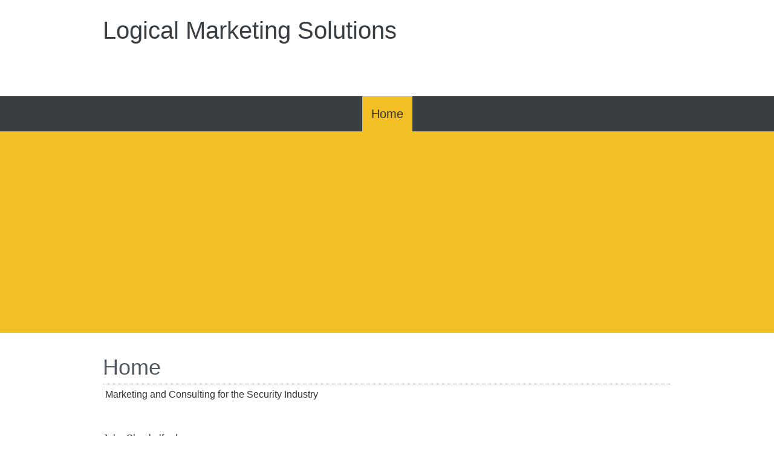

--- FILE ---
content_type: text/html; charset=UTF-8
request_url: http://logicalrep.com/home.html
body_size: 15124
content:
 <!DOCTYPE html> <html lang="en"> <head> <title> Home - Logical Marketing Solutions</title> <meta name="keywords"    content=""> <meta name="description" content=""> <meta property="og:url" content="//logicalrep.com/home.html"> <meta property="og:title" content=" Home"> <meta http-equiv="last-modified" content="2025-07-03 @ 12:18:50 UTC"> <!-- Platform default favicons --> <link rel="icon" href="https://img-fl.nccdn.net/favicon.ico?V=60329518#SYSTEM" type="image/x-icon" /> <link rel="apple-touch-icon" href="https://img-fl.nccdn.net/apple-touch-icon.png?V=60329518#SYSTEM"> <link rel="icon" type="image/png" sizes="32x32" href="https://img-fl.nccdn.net/favicon-32x32.png?V=60329518#SYSTEM"> <link rel="icon" type="image/png" sizes="16x16" href="https://img-fl.nccdn.net/favicon-16x16.png?V=60329518#SYSTEM"> <link rel="icon" type="image/png" sizes="16x16" href="/android-chrome-192x192.png#SYSTEM"> <link rel="icon" type="image/png" sizes="16x16" href="/android-chrome-512x512.png#SYSTEM"> <link rel="manifest" href="https://img-fl.nccdn.net/site.webmanifest?V=60329518#SYSTEM"> <link rel="canonical" href="https://logicalrep.com"> <!-- Load react core --> <script type="text/javascript" src="https://unpkg.com/react@16.14.0/umd/react.production.min.js"></script> <!-- Load react DOM with "defer" - prevent execution until DOM ready --> <script type="text/javascript" src="https://unpkg.com/react-dom@16.14.0/umd/react-dom.production.min.js"></script> <script type="text/javascript" src="https://img-fl.nccdn.net/Shared/Scripts/fat_core.EN.js?V=60329518"></script> <script type="text/javascript" src="https://img-fl.nccdn.net/DataFiles/env.js?token=eyJwYWdlX25vZGVfaWQiOiIyODAyNDI5MCIsInVzZXJfaWQiOiIyOTU3NzciLCJkb21haW4iOiJsb2dpY2FscmVwLmNvbSJ9"></script> <script>
      SK__SetPageID('28024290');
      SK.Singletons.env.setMultiple( {
         "current_design_name": "Skyline",
         "current_design_category": "General",
         "locale": {"currency":"USD","date_fmt":"$MNT$ $D$, $YEAR$","full_date_fmt":"$WEEKDAY$, $MONTH$ $D$, $YEAR$","location":"US","long_date_fmt":"$MONTH$ $D$, $YEAR$","short_date_fmt":"$MN$/$D$/$YEAR$","time_fmt":"$H12$:$M$ $AMPM$","time_sec_fmt":"$H12$:$M$:$S$ $AMPM$","time_zone_fmt":"$H12$:$M$:$S$ $AMPM$ $TZ$"},
        } );
        </script> <script type="text/javascript" src="https://img-fl.nccdn.net/Shared/Scripts/fat_eua.EN.js?V=60329518"></script> <script type="text/javascript">(new SK.Utils.SiteReferrer()).store();</script> <link type="text/css" rel="stylesheet" href="https://img-fl.nccdn.net/Designs/Freemona/css/fat_freemona.css?V=60329518"> <meta name="viewport" content="width=device-width, initial-scale=1"> <style type="text/css">

@media screen and (max-width: 1024px)  {
#logo-column_cell, #menu-column_cell {
  display: block;
}

}@media screen and (max-width: 810px)  {
#main-column_cell, #optional-right-column_cell {
  display: block;
}
#content-box-overlay .fm-tr, #content-box-overlay .fm-t {
  display: -webkit-box;
  box-orient: vertical;
  -webkit-box-orient: vertical;
  display: box;
  -moz-box-orient: vertical;
}
#main-column_cell .fm-tr, #optional-right-column_cell .fm-tr, #main-column_cell .fm-t, #optional-right-column_cell .fm-t {
  display: block;
  display: table-row;
}
#main-column_cell .fm-t, #optional-right-column_cell .fm-t {
  display: table;
}
#optional-right-column_cell {
  box-ordinal-group: 2;
  -webkit-box-ordinal-group: 2;
  -moz-box-ordinal-group: 2;
}
#content-box-overlay > .fm-t > .fm-tr > .fm-td, #content-box-overlay > .fm-t > .fm-td {
  display: block;
}

}@media screen and (max-width: 600px)  {
#logo-column_cell .fm-tr, #logo-column_cell .fm-t {
  display: block;
  display: table-row;
}
#logo-column_cell .fm-t {
  display: table;
}
#menu-column_cell {
  box-ordinal-group: 2;
  -webkit-box-ordinal-group: 2;
  -moz-box-ordinal-group: 2;
}
#header-row .fm-t .fm-t {
  table-layout: fixed;
}
#header-row > .fm-t > .fm-tr > .fm-td, #header-row > .fm-t > .fm-td {
  display: block;
}

}
</style><script type="text/javascript">SK.LoadCustomFonts(['https://fonts.nccdn.net/OpenSans/OpenSans.css','https://fonts.nccdn.net/Caveat/Caveat.css',]);</script> </head> <body onload="ExecuteOnLoadFunctions();" class="sk-notouch template content-bgr-light " > <script type="text/javascript">
   if ( SK.Util.isTouchDevice() ) {
      document.body.removeClass('sk-notouch');
   }
</script> <script type='text/javascript'>
   SK.Singletons.loadpromise.then(function () {
      const script = document.createElement('script');
      script.type = 'module';
      script.src = '//instant.page/5.1.0';
      script.integrity = 'sha384-by67kQnR+pyfy8yWP4kPO12fHKRLHZPfEsiSXR8u2IKcTdxD805MGUXBzVPnkLHw';
      document.head.append(script);
   })
</script>  <!-- -->  <!-- --> <div id="app_header_user_78"></div><script type="text/javascript" src="https://img-fl.nccdn.net/Apps/Framework/3.0/Scripts/fat_display.js?V=60329518"></script><script type="text/javascript" src="https://img-fl.nccdn.net/Apps/OpenHours/Scripts/header.transpiled.js?V=60329518"></script><script type="text/javascript">new SK.Applications.OpenHours.Header({"user_name":"6f0d6f41.com","user_id":"295777","placeholder":"app_header_user_78","properties":{},"binding_item_id":"","settings":{"split_time":"","open_hours":[]},"edition_id":"0","node_id":null,"session_id":"1768859965_60614_771855616","app_id":"78"});</script> <!-- -->
  <!-- -->  <!-- -->  <!-- --> <script type="text/javascript" src="https://img-fl.nccdn.net/Designs/Freemona/Scripts/fat_freemona.js?V=60329518"></script> <script>
      if ( location.pathname.endsWith( 'sk_snapshot_preview' ) ) {
         window.addEvent( 'load', SK.BuildSnapshotLinks );
      }
   </script> <style type="text/css" id="page_css">
      body,.template{background-color:#FFFFFF;}#sk_main{text-align:left;}#header-background{text-align:left;background-color:#FFFFFF;}#header-wrapper{padding-bottom:30px;text-align:center;max-width:1240px;padding-top:30px;}#logo-column_cell{vertical-align:top;}#logo-column{text-align:left;}#fm_site_logo{text-align:left;}#header-content{margin-left:30px;text-align:left;}#sk_001_cell{vertical-align:top;}#sk_001{word-wrap:normal;padding-top:10px;padding-bottom:10px;text-align:left;word-break:normal;}#fm_header_area{text-align:left;}#sk_002_cell{width:100%;vertical-align:top;}#sk_002{padding-top:15px;text-align:right;padding-bottom:15px;}#fm_header_menu{text-align:left;}#sk_003_cell{vertical-align:top;}#sk_003{padding-top:5px;text-align:left;padding-bottom:20px;}#fm_search{text-align:right;}#menu-wrapper{text-align:left;background-color:#393E43;}#menu-column{margin-bottom:0px;max-width:1240px;text-align:center;}#fm_mnav{text-align:left;}#page-image-wrapper{background-color:#F2C025;text-align:left;}#sk_004{max-width:1920px;height:500px;background-repeat:no-repeat;background-position:center bottom;text-align:center;}#page-image-overlay_cell{vertical-align:top;}#page-image-overlay{padding-bottom:10px;padding-top:10px;max-width:1240px;text-align:center;}#fm_aux_area1{text-align:left;}#sk_main_ornaments{text-align:left;}#content-box-overlay{padding-bottom:20px;padding-top:30px;max-width:1240px;text-align:center;}#main-column_cell{width:100%;vertical-align:top;}#main-column{text-align:left;}#optional-page-title{padding-bottom:5px;text-align:left;}#fm_page_title{text-align:left;}#fm_main_area{text-align:left;}#second-main{padding-top:20px;max-width:1240px;text-align:center;padding-bottom:20px;}#fm_aux_area6{text-align:left;}#sk_005{padding-left:20px;padding-bottom:30px;padding-top:30px;max-width:1200px;padding-right:20px;background-color:#50575E;text-align:center;}#fm_shared_area4{text-align:left;}#footer-content{background-color:#393E43;text-align:center;max-width:1240px;padding-top:30px;padding-bottom:30px;}#sk_006{padding-right:30px;text-align:left;padding-left:30px;}#footer_text{text-align:left;}#sk_007{text-align:center;padding-top:20px;padding-right:30px;padding-left:30px;padding-bottom:20px;float:none;}#fm_footer_menu{float:none;display:inline-block;text-align:center;}#sk_008{text-align:left;padding-right:30px;padding-left:30px;float:none;}#copyright_slogan{text-align:center;float:none;display:inline-block;}body{font-size:16px;line-height:1.5;color:#333333;font-family:OpenSans;}a:link, a:visited{text-decoration:underline;color:#F2C025;}a:hover{text-decoration:none;}body .invertText, .invertText p, .invertText font, .invertText h1, .invertText h2, .invertText h3{color:#FFFFFF;}.invertText a:link, .invertText a:visited{color:#F2C025;}.siteTitleLink{font-size:40px;color:#393E43;line-height:1.0;}a.siteTitleLink:link, a.siteTitleLink:visited{text-decoration:none;}a.siteTitleLink:hover{text-decoration:none;}.pageTitle{border-bottom:1px dotted rgba(0,0,0,0.4);font-family:OpenSans;color:#50575E;font-size:36px;}.rte{background-color:#FFFFFF;background-image:none;}a.searchButton:link, a.searchButton:visited{font-weight:bold;background-color:#F2C025;font-size:12px;text-transform:uppercase;padding-right:25px;padding-top:10px;color:#FFFFFF;text-decoration:none;padding-left:25px;padding-bottom:11px;}a.searchButton:hover{background-color:#393E43;}.searchInput{padding-bottom:2px;padding-left:3px;color:#737373;padding-top:2px;height:30px;border-color:#CACACA;width:200px;background-color:#F0F0F0;border-width:1px;border-style:solid;}.plainsmall{font-size:15px;}.plainlarge{font-size:18px;}.plainfixedwidth{font-size:17px;letter-spacing:-1px;}h1{font-family:OpenSans;font-size:60px;}h2{font-size:36px;font-family:OpenSans;line-height:1.7;}h3{font-size:24px;font-family:OpenSans;}.highlight{font-size:16px;padding-bottom:2px;padding-top:2px;background-color:#ABABAB;}.highlight a{color:#333333;}.alert{color:#D14E4E;font-size:16px;}.alert a{color:#D14E4E;}.background{padding-bottom:2px;background-color:#50575E;color:#FFFFFF;padding-top:2px;line-height:1.7;}.background a{color:#FFFFFF;}.quote{font-size:22px;line-height:1.1;color:#F2C025;font-family:Angelina;}.customtext1{font-size:12px;}.customtext2{font-size:18px;line-height:1.2;color:#F2C025;font-family:OpenSans;}.copyright{line-height:1.4;color:#50575E;font-size:13px;}.skhl-custom1 .skhl-wrapper{background-color:#F2C025;height:1px;position:relative;margin-top:10px;margin-bottom:10px;width:100%;}.skhl-custom2 .skhl-wrapper{margin-top:10px;margin-bottom:10px;width:100%;position:relative;height:3px;border-bottom:1px dotted #F2C025;border-top:1px dotted #F2C025;}.invertText .highlight{background-color:#857437;color:#FFFFFF;}.invertText .alert{color:#D14E4E;}.invertText .alert a{color:#D14E4E;}.invertText .background{color:#393E43;background-color:#F2C025;}.invertText .background a{color:#393E43;}.invertText .copyright{color:#8F8F8F;}.ig-btn{height:30px;cursor:pointer;background-repeat:no-repeat;background-image:url(https://designs.nccdn.net/Common/Gallery/nav-buttons-light.png);width:30px;}.ig-btn.ig-click{border-radius:45px;}.ig-btn.ig-next{background-color:#FFFFFF;background-position:-55px -5px;border-radius:45px;}.ig-btn.ig-next.ig-over{background-position:-55px -55px;}.ig-btn.ig-next.ig-click{background-position:-55px -105px;background-color:#F2C025;border-radius:45px;}.ig-btn.ig-next.ig-disabled{background-position:-55px -155px;}.ig-btn.ig-prev{background-color:#FFFFFF;background-position:-5px -5px;border-radius:45px;}.ig-btn.ig-prev.ig-over{background-position:-5px -55px;}.ig-btn.ig-prev.ig-click{border-radius:45px;background-position:-5px -105px;background-color:#F2C025;}.ig-btn.ig-prev.ig-disabled{background-position:-5px -155px;}.ig-btn.ig-play{background-position:-105px -5px;}.ig-btn.ig-play.ig-over{background-position:-105px -55px;}.ig-btn.ig-play.ig-click{background-position:-105px -105px;}.ig-btn.ig-play.ig-disabled{background-position:-105px -155px;}.ig-btn.ig-pause{background-position:-155px -5px;}.ig-btn.ig-pause.ig-over{background-position:-155px -55px;}.ig-btn.ig-pause.ig-click{background-position:-155px -105px;}.ig-btn.ig-pause.ig-disabled{background-position:-155px -155px;}.ig-gallery.ig-type-thumbnails .ig-caption div{padding-top:10px;font-size:12px;}.ig-gallery.ig-type-thumbnails .ig-thumb{margin:10px;}.ig-gallery.ig-type-slideshow .ig-caption div{font-size:14px;padding-top:10px;}.ig-gallery.ig-type-slideshow-animated .ig-caption div{line-height:1.1;color:#ffffff;font-family:OpenSans;text-shadow:0px 0px 10px #000000;font-size:36px;}.ig-gallery.ig-type-filmstrip .ig-caption div{font-size:14px;padding-top:10px;}.ig-gallery.ig-type-mosaic .ig-caption div{font-size:14px;padding-top:10px;}.ig-gallery.ig-type-slider .ig-caption div{font-size:14px;padding-top:10px;padding-right:20px;text-align:left;}.ig-gallery.ig-type-filmstrip .ig-icongrid.ig-horizontal{margin-bottom:10px;margin-top:10px;}.ig-gallery.ig-type-filmstrip .ig-icongrid.ig-vertical{margin-left:10px;margin-right:10px;}.ig-gallery.ig-type-filmstrip .ig-icongrid.ig-horizontal .ig-icon{padding-top:10px;}.ig-gallery.ig-type-filmstrip .ig-icongrid.ig-horizontal .ig-icon.ig-over{padding-top:5px;padding-bottom:5px;}.ig-gallery.ig-type-filmstrip .ig-icongrid.ig-horizontal .ig-icon.ig-click{padding-bottom:10px;padding-top:0px;}.ig-gallery.ig-type-filmstrip .ig-icongrid.ig-horizontal .ig-icon.ig-selected{padding-top:0px;padding-bottom:10px;}.ig-gallery.ig-type-filmstrip .ig-icongrid.ig-vertical .ig-icon{padding-right:10px;}.ig-gallery.ig-type-filmstrip .ig-icongrid.ig-vertical .ig-icon.ig-over{padding-left:5px;padding-right:5px;}.ig-gallery.ig-type-filmstrip .ig-icongrid.ig-vertical .ig-icon.ig-click{padding-right:0px;padding-left:10px;}.ig-gallery.ig-type-filmstrip .ig-icongrid.ig-vertical .ig-icon.ig-selected{padding-right:0px;padding-left:10px;}.ig-gallery.ig-type-mosaic .ig-icongrid.ig-horizontal{margin-bottom:10px;margin-top:10px;}.ig-gallery.ig-type-mosaic .ig-icongrid.ig-vertical{margin-right:10px;margin-left:10px;}.ig-gallery.ig-type-mosaic .ig-icongrid .ig-icon{border:1px solid transparent;padding:4px;}.ig-gallery.ig-type-mosaic .ig-icongrid .ig-icon.ig-over{background-image:url(https://designs.nccdn.net/Common/Gallery/mat-black-12.png);}.ig-gallery.ig-type-mosaic .ig-icongrid .ig-icon.ig-click{background-image:url(https://designs.nccdn.net/Common/Gallery/mat-black-12.png);}.ig-gallery.ig-type-mosaic .ig-icongrid .ig-icon.ig-selected{background-image:url(https://designs.nccdn.net/Common/Gallery/mat-black-12.png);}.ig-gallery .ig-nav{margin-top:20px;}.ig-gallery .ig-nav .ig-dot{height:12px;border-radius:45px;background-image:url(https://designs.nccdn.net/Common/Gallery/nav-dots-light.png);background-position:0px 0px;background-color:#FFFFFF;background-repeat:no-repeat;margin:3px;width:12px;}.ig-gallery .ig-nav .ig-dot.ig-over{background-position:0px -30px;}.ig-gallery .ig-nav .ig-dot.ig-click{border-radius:45px;background-position:0px -60px;background-color:#F2C025;}.ig-gallery .ig-nav .ig-dot.ig-selected{background-color:#F2C025;background-position:0px -90px;border-radius:45px;}.ig-gallery.ig-type-slideshow-animated .ig-nav.ig-dots{padding:5px;border-radius:15px;background-image:url(https://designs.nccdn.net/Common/Gallery/mat-black-80.png);margin:10px;}.ig-gallery.ig-type-slideshow-animated .ig-nav .ig-dot{background-color:transparent;background-image:url(https://designs.nccdn.net/Common/Gallery/sprite-dots-dark.png);}.ig-gallery.ig-type-slideshow-animated .ig-nav .ig-dot.ig-click{background-color:transparent;}.ig-gallery.ig-type-slideshow-animated .ig-nav .ig-dot.ig-selected{background-color:transparent;}.ig-gallery .ig-nav .ig-number{margin:3px;width:24px;background-color:#FFFFFF;background-position:0px 0px;background-repeat:no-repeat;background-image:url(https://designs.nccdn.net/Common/Gallery/nav-numbers-light.png);height:24px;border-radius:45px;}.ig-gallery .ig-nav .ig-number.ig-over{background-position:0px -40px;}.ig-gallery .ig-nav .ig-number.ig-click{border-radius:45px;background-position:0px -80px;background-color:#F2C025;}.ig-gallery .ig-nav .ig-number.ig-selected{border-radius:45px;background-position:0px -120px;background-color:#F2C025;}.ig-gallery .ig-nav .ig-number p{padding-top:3px;color:#666666;font-size:12px;}.ig-gallery .ig-nav .ig-number.ig-over p{color:#555555;}.ig-gallery .ig-nav .ig-number.ig-click p{color:#FFFFFF;}.ig-gallery .ig-nav .ig-number.ig-selected p{color:#FFFFFF;}.ig-gallery.ig-type-slideshow-animated .ig-nav.ig-numbers{border-radius:20px;padding:5px;background-image:url(https://designs.nccdn.net/Common/Gallery/mat-black-80.png);margin:10px;}.ig-gallery.ig-type-slideshow-animated .ig-nav .ig-number{margin:3px;width:24px;background-image:url(https://designs.nccdn.net/Common/Gallery/mat-black-80.png);background-color:transparent;height:24px;}.ig-gallery.ig-type-slideshow-animated .ig-nav .ig-number{width:18px;background-image:none;margin:0px;height:18px;}.ig-gallery.ig-type-slideshow-animated .ig-nav .ig-number.ig-click{background-color:transparent;}.ig-gallery.ig-type-slideshow-animated .ig-nav .ig-number.ig-selected{background-color:transparent;}.ig-gallery.ig-type-slideshow-animated .ig-nav .ig-number p{padding-top:3px;line-height:1.0;color:#666666;}.ig-gallery.ig-type-slideshow-animated .ig-nav .ig-number.ig-selected p{color:#FFFFFF;}.ig-nav .ig-btn.ig-next{margin-left:5px;}.ig-nav .ig-btn.ig-prev{margin-right:5px;}.ig-nav .ig-num{color:#333333;font-weight:bold;font-size:15px;margin:0px 2px;}.ig-thumbs .ig-btn{background-color:transparent;}.ig-thumbs .ig-btn.ig-next{background-position:-55px -255px;margin-right:10px;background-color:transparent;margin-top:-20px;}.ig-thumbs .ig-btn.ig-next.ig-over{background-position:-55px -305px;}.ig-thumbs .ig-btn.ig-next.ig-click{border-radius:0px;background-color:transparent;background-position:-55px -305px;}.ig-thumbs .ig-btn.ig-next.ig-disabled{background-position:-55px -205px;}.ig-thumbs .ig-btn.ig-prev{background-color:transparent;margin-left:10px;background-position:-5px -255px;margin-top:-20px;}.ig-thumbs .ig-btn.ig-prev.ig-over{background-position:-5px -305px;}.ig-thumbs .ig-btn.ig-prev.ig-click{background-color:transparent;background-position:-5px -305px;border-radius:0px;}.ig-thumbs .ig-btn.ig-prev.ig-disabled{background-position:-5px -205px;}.ig-thumbs .ig-btn.ig-play{margin-top:-10px;margin-left:10px;}.ig-thumbs .ig-btn.ig-pause{margin-top:-10px;margin-left:10px;}.ig-viewer{box-shadow:0px 2px 30px rgba(0,0,0,0.67);background-color:#ffffff;padding:20px;margin:50px;}.ig-viewer .ig-thumbs .ig-btn.ig-play{margin-bottom:10px;margin-left:10px;}.ig-viewer .ig-thumbs .ig-btn.ig-pause{margin-bottom:10px;margin-left:10px;}.ig-viewer .ig-viewer-panel{margin-top:20px;}.ig-viewer .ig-viewer-caption .ig-caption div{color:#000000;height:40px;}.ig-viewer .ig-viewer-nav .ig-nav{margin-left:20px;}.ig-viewer .ig-nav .ig-num{color:#000000;}.ig-viewer-close{height:38px;background-image:url(https://designs.nccdn.net/Common/Gallery/close.png);cursor:pointer;width:38px;top:-39px;right:-39px;}.ig-scroll.ig-horizontal{margin-right:100px;margin-left:100px;}.ig-scroll-body{background-image:url(https://designs.nccdn.net/Common/Gallery/mat-black-12.png);padding:5px;background-position:top left;background-repeat:repeat;}.ig-scroll.ig-horizontal .ig-scroll-body{height:12px;}.ig-scroll.ig-vertical .ig-scroll-body{width:12px;}.ig-scroll-handle{border-radius:6px;height:12px;background-image:url(https://designs.nccdn.net/Common/Gallery/mat-black-60.png);background-repeat:repeat;cursor:move;background-position:top left;opacity:0.5;filter:alpha(opacity=50);}.ig-scroll-handle.ig-over{opacity:0.7;filter:alpha(opacity=70);}.ig-scroll-handle.ig-click{opacity:1.0;filter:alpha(opacity=100);}.ig-scroll.ig-horizontal .ig-scroll-handle{height:12px;}.ig-scroll.ig-vertical .ig-scroll-handle{width:12px;}.ig-scroll-arrow{height:22px;background-repeat:no-repeat;cursor:pointer;background-image:url(https://designs.nccdn.net/Common/Gallery/sprite-scrollbar-arrows-light.png);width:22px;}.ig-scroll.ig-horizontal .ig-scroll-arrow.ig-prev{background-position:0px 0px;}.ig-scroll.ig-horizontal .ig-scroll-arrow.ig-prev.ig-over{background-position:0px -50px;}.ig-scroll.ig-horizontal .ig-scroll-arrow.ig-prev.ig-click{background-position:0px -100px;}.ig-scroll.ig-horizontal .ig-scroll-arrow.ig-next{background-position:-50px 0px;}.ig-scroll.ig-horizontal .ig-scroll-arrow.ig-next.ig-over{background-position:-50px -50px;}.ig-scroll.ig-horizontal .ig-scroll-arrow.ig-next.ig-click{background-position:-50px -100px;}.ig-scroll.ig-vertical .ig-scroll-arrow.ig-prev{background-position:-100px 0px;}.ig-scroll.ig-vertical .ig-scroll-arrow.ig-prev.ig-over{background-position:-100px -50px;}.ig-scroll.ig-vertical .ig-scroll-arrow.ig-prev.ig-click{background-position:-100px -100px;}.ig-scroll.ig-vertical .ig-scroll-arrow.ig-next{background-position:-150px 0px;}.ig-scroll.ig-vertical .ig-scroll-arrow.ig-next.ig-over{background-position:-150px -50px;}.ig-scroll.ig-vertical .ig-scroll-arrow.ig-next.ig-click{background-position:-150px -100px;}.sk-ne-wrapper{margin-bottom:4px;}.sk-ne-wrapper .sk-ne-entry{border-style:solid;border-width:1px;border-color:rgba(0,0,0,0.2);}.sk-ne-wrapper .sk-ne-calendar{height:165px;margin-right:30px;margin-left:0px;width:165px;margin-top:0px;margin-bottom:0px;background-color:#50575E;}.sk-ne-wrapper .sk-ne-calendar .sk-ne-date-month{font-size:14px;margin-top:95px;font-weight:bold;background-color:transparent;padding-bottom:5px;color:#F2C025;}.sk-ne-wrapper .sk-ne-calendar .sk-ne-date-day{padding-bottom:18px;color:#FFFFFF;font-size:60px;margin-bottom:3px;margin-top:-60px;font-weight:bold;font-family:OpenSans;background-color:transparent;}.sk-ne-wrapper .sk-ne-image{border-width:3px;}.sk-ne-wrapper .sk-ne-title{padding-bottom:5px;padding-top:30px;border-bottom:dotted 1px rgba(0,0,0,0.4);}.sk-ne-wrapper .sk-ne-heading{font-size:24px;font-style:italic;font-weight:bold;color:#F2C025;}.sk-ne-wrapper a.sk-ne-heading:link{font-size:24px;}.sk-ne-wrapper .sk-ne-date-small{font-size:11px;font-weight:bold;}.sk-ne-wrapper .sk-ne-description, .sk-ne-wrapper .sk-ne-description a{padding-top:10px;}.sk-ne-wrapper .sk-ne-description a:link, .sk-ne-wrapper .sk-ne-description a:visited{text-decoration:none;}.sk-ne-wrapper .sk-ne-description a:hover{text-decoration:underline;}.sk-ne-wrapper p.sk-ne-show-more a:link, .sk-ne-wrapper p.sk-ne-show-more a:visited{text-decoration:none;}.sk-ne-wrapper p.sk-ne-show-more a:hover{text-decoration:underline;}.sk-gd-wrapper.sk-gd-gifts{padding-right:25px;padding-top:25px;margin-bottom:20px;padding-bottom:25px;padding-left:25px;}.sk-gd-gifts .sk-gd-title{border-bottom:dotted 1px rgba(0,0,0,0.4);line-height:1.9;margin-bottom:10px;font-size:24px;}.sk-gd-gifts .sk-gd-button{font-size:16px;}.sk-gd-gifts .sk-gd-option:hover{background-color:#F2C025;}.sk-gd-gifts .sk-gd-option-title{font-size:18px;font-weight:bold;font-family:OpenSans;}.sk-gd-gifts .sk-gd-option-price{font-size:24px;font-weight:bold;color:#50575E;font-family:OpenSans;}.sk-gd-wrapper.sk-gd-deals{margin-bottom:20px;padding-bottom:25px;padding-left:25px;padding-top:25px;padding-right:25px;}.sk-gd-deals .sk-gd-title{margin-bottom:10px;font-size:24px;border-bottom:dotted 1px rgba(0,0,0,0.4);line-height:1.9;}.sk-gd-deals .sk-gd-button{font-size:16px;}.sk-gd-deals .sk-gd-buynow-button{font-size:16px;}.sk-gd-deals .sk-gd-share{font-size:16px;}.sk-gd-deals .sk-gd-price-currency{font-weight:bold;font-family:OpenSans;color:#50575E;font-size:28px;}.sk-gd-deals .sk-gd-price-value{color:#50575E;font-family:OpenSans;font-weight:bold;font-size:28px;}.sk-gd-deals .sk-gd-remaining-wrapper{font-size:28px;}.sk-gd-deals .sk-gd-title.sk-gd-title-enterdetails{font-size:28px;}.sk-gd-deals .sk-gd-dealtitle{font-size:28px;}.sk-gd-deals .sk-gd-title.sk-gd-title-completepurchase{font-size:28px;}.sk-gd-deals .sk-gd-title.sk-gd-title-dealcreated{font-size:28px;}.sk-gd-deals .sk-gd-title.sk-gd-title-loading{font-size:28px;}.sk-gd-deals .sk-gd-title.sk-gd-title-dealover{font-size:28px;}.sk-gd-deals .sk-gd-title.sk-gd-title-dealsoldout{font-size:28px;}.sk-shapp-form{margin-bottom:20px;}.sk-shapp-title{margin-right:25px;margin-left:25px;line-height:1.7;border-bottom:1px dotted rgba(0,0,0,0.4);font-size:24px;}.sk-shapp-steps{font-size:15px;padding-left:25px;padding-top:25px;padding-right:25px;}.sk-shapp-form .sk-shapp-button{margin-left:25px;font-size:16px;}.sk-shapp-form .sk-shapp-cancellink{padding-right:25px;padding-left:25px;padding-bottom:25px;}.sk-shapp-form .sk-shapp-booknow-container{padding-top:25px;padding-right:25px;padding-bottom:25px;padding-left:25px;}.sk-shapp-form .sk-shapp-booknow-button{font-size:16px;}.sk-shapp-form .sk-shapp-businesshours{padding-top:25px;padding-bottom:25px;}.sk-shapp-form .sk-shapp-title.sk-shapp-title-businesshours{font-size:24px;}.sk-shapp-form .sk-shapp-businesshours-line{font-size:14px;padding-left:25px;line-height:1.6;}.sk-shapp-form .sk-shapp-title.sk-shapp-title-selectservice{padding-top:25px;padding-bottom:25px;}.sk-shapp-form .sk-shapp-service{padding-right:25px;padding-left:25px;}.sk-shapp-form .sk-shapp-service:hover{background-color:#F2C025;}.sk-shapp-form .sk-shapp-step1 .sk-shapp-service-title{font-size:18px;font-family:OpenSans;font-weight:bold;}.sk-shapp-form .sk-shapp-step1 .sk-shapp-service-time{font-weight:bold;font-size:13px;}.sk-shapp-form .sk-shapp-step1 .sk-shapp-service-price{font-family:OpenSans;font-weight:bold;font-size:24px;}.sk-shapp-form .sk-shapp-container-selectstaff{padding-left:25px;}.sk-shapp-form .sk-shapp-container-calendar{padding-left:25px;padding-right:25px;}.sk-shapp-form .sk-shapp-title.sk-shapp-title-selectstaff{margin-right:0px;margin-left:0px;}.sk-shapp-form .sk-shapp-title.sk-shapp-title-selecttime{margin-left:0px;margin-right:0px;}.sk-shapp-form .sk-shapp-step2 .sk-shapp-service-title{font-size:18px;}.sk-shapp-form .sk-shapp-field-label{padding-right:25px;padding-left:25px;}.sk-shapp-form .sk-shapp-field{margin-right:25px;margin-left:25px;}.sk-shapp-form .sk-shapp-summarytitle{font-size:18px;padding-left:25px;}.sk-shapp-form .sk-shapp-systemcontent{padding-left:25px;padding-right:25px;}.areaheader{font-size:18px;}.areafooter{font-size:18px;}.sgHC0{margin-bottom:20px;}.sgHC0 .sgDelim1{width:30px;}.sgHC0 .sectionCell{border-width:1px;border-style:solid;border-color:#50575E;}.sgHC0 .secTitle{padding-left:25px;padding-right:25px;border-bottom:dotted 1px #50575E;height:80px;}.sgHC0 .secCptn{color:#393E43;font-family:OpenSans;text-decoration:none;font-size:24px;}.sgHC0 .wIcn .secCptn{min-height:40px;}.sgHC0 .imgResize .secCptn img{height:40px;width:40px;}.sgHC0 .wIcn .fmCptnWrap .fmCptnMain{line-height:1.0;}.sgHC0 .wIcn .fmCptnWrap .fmCptnSub{font-size:14px;}.sgHC0 .secBody{padding-right:25px;padding-top:20px;padding-bottom:10px;padding-left:25px;}.sgVC0 .sgDelim{padding-bottom:10px;}.sgVC0 .secTitle{padding-left:25px;border-top:1px solid #50575E;border-bottom:dotted 1px rgba(0,0,0,0.4);padding-right:25px;height:70px;border-left:1px solid #50575E;border-right:1px solid #50575E;}.sgVC0 .secCptn{text-decoration:none;font-size:24px;color:#393E43;font-family:OpenSans;}.sgVC0 .wIcn .secTitle{padding-top:5px;}.sgVC0 .imgResize .secCptn img{width:40px;height:40px;}.sgVC0 .wIcn .fmCptnWrap .fmCptnSub{font-size:13px;margin-bottom:5px;margin-top:-5px;}.sgVC0 .secBody{border-right:1px solid #50575E;border-left:1px solid #50575E;padding-bottom:20px;padding-left:25px;padding-top:10px;padding-right:25px;border-bottom:1px solid #50575E;}.sgVCC0{margin-bottom:20px;}.sgVCC0 .sgDelim{padding-bottom:1px;}.sgVCC0 .noactive .secHead{border-left:1px solid #50575E;border-right:1px solid #50575E;background-color:rgba(0,0,0,0.1);padding-left:25px;height:70px;padding-right:10px;border-bottom:1px solid #50575E;border-top:1px solid #50575E;}.sgVCC0 .noactive .secCptn{color:#50575E;line-height:1.0;font-size:16px;text-decoration:none;}.sgVCC0 .active .secHead{border-left:1px solid #50575E;border-right:1px solid #50575E;padding-right:10px;height:70px;border-bottom:dotted 1px rgba(0,0,0,0.4);border-top:1px solid #50575E;padding-left:25px;}.sgVCC0 .active .secCptn{line-height:2.2;color:#F2C025;font-family:OpenSans;text-decoration:none;font-size:24px;}.sgVCC0 .imgResize .secCptn img{width:30px;height:30px;}.sgVCC0 .wIcn .fmCptnWrap .fmCptnMain{line-height:2.2;}.sgVCC0 .wIcn .fmCptnWrap .fmCptnSub{line-height:1.5;font-size:13px;padding-bottom:7px;margin-top:-12px;}.sgVCC0 .secBody{border-right:1px solid #50575E;border-left:1px solid #50575E;padding-top:10px;border-bottom:1px solid #50575E;padding-right:25px;padding-bottom:20px;padding-left:25px;}.sgVCC0 .secIconExp{background-position:center center;background-repeat:no-repeat;padding-right:20px;padding-left:20px;background-image:url(https://designs.nccdn.net/Common/Section/section-arrow-expanded-dark.png);}.sgVCC0 .secIconCol{background-image:url(https://designs.nccdn.net/Common/Section/section-arrow-collapsed-dark.png);padding-left:20px;padding-right:20px;background-repeat:no-repeat;background-position:center center;}.sgHT0{margin-bottom:20px;}.sgHT0 .active .secTitle{margin-top:0px;margin-bottom:-1px;height:56px;margin-left:1px;background-color:#F2C025;margin-right:1px;}.sgHT0 .active .secCptn{line-height:1.0;font-family:OpenSans;font-size:24px;padding-right:25px;padding-top:15px;color:#393E43;text-decoration:none;padding-left:25px;}.sgHT0 .noactive .secTitle{margin-top:0px;margin-bottom:0px;border-left:1px solid #50575E;border-right:1px solid #50575E;margin-right:1px;margin-left:1px;height:55px;border-top:1px solid #50575E;}.sgHT0 .noactive .secCptn{padding-top:20px;padding-right:20px;color:#50575E;text-decoration:none;padding-left:20px;line-height:1.0;font-family:OpenSans;font-size:16px;}.sgHT0 .active.sectionFirst .secTitle{margin-left:0px;}.sgHT0 .noactive.sectionFirst .secTitle{margin-left:0px;}.sgHT0 .wIcn .secCptn{padding-top:10px;}.sgHT0 .imgResize .secCptn img{width:30px;height:30px;}.sgHT0 .wIcn .fmCptnWrap .fmCptnMain{line-height:1.0;}.sgHT0 .wIcn .fmCptnWrap .fmCptnSub{font-size:12px;}.sgHT0 .secBody{border-width:1px;border-style:solid;border-color:#50575E;padding-top:25px;padding-right:25px;padding-bottom:25px;padding-left:25px;}.sgVT0{margin-bottom:20px;}.sgVT0 .active .secTitle{min-height:55px;margin-bottom:1px;margin-top:1px;background-color:#F2C025;margin-right:-1px;}.sgVT0 .active .secCptn{padding-top:15px;padding-right:25px;color:#393E43;text-decoration:none;padding-left:25px;padding-bottom:20px;line-height:1.0;font-family:OpenSans;font-size:24px;}.sgVT0 .noactive .secTitle{margin-bottom:1px;margin-top:1px;white-space:nowrap;border:1px solid #50575E;margin-right:-1px;height:55px;}.sgVT0 .noactive .secCptn{font-size:16px;font-family:OpenSans;line-height:1.0;padding-bottom:20px;padding-left:25px;text-decoration:none;color:#50575E;padding-right:25px;padding-top:20px;}.sgVT0 .active.sectionFirst .secTitle{margin-top:0px;}.sgVT0 .noactive.sectionFirst .secTitle{margin-top:0px;}.sgVT0 .wIcn .secCptn{white-space:nowrap;padding-top:10px;padding-bottom:11px;}.sgVT0 .imgResize .secCptn img{height:30px;width:30px;}.sgVT0 .wIcn .fmCptnWrap .fmCptnMain{line-height:1.0;}.sgVT0 .wIcn .fmCptnWrap .fmCptnSub{font-size:12px;margin-top:3px;}.sgVT0 .secBody{border-style:solid;border-width:1px;border-color:#50575E;padding-top:25px;padding-right:25px;min-height:220px;padding-left:25px;padding-bottom:25px;}.invertText .sgHC0 .sectionCell{border-color:transparent;}.invertText .sgHC0 .secTitle{border-bottom:dotted 1px rgba(0,0,0,0.4);}.invertText .sgHC0 .secCptn{color:#FFFFFF;}.invertText .sgVC0 .secTitle{border-right:1px solid #393E43;border-left:1px solid #393E43;background-color:rgba(0,0,0,0.07);border-bottom:dotted 1px rgba(0,0,0,0.4);border-top:1px solid #393E43;color:#FFFFFF;}.invertText .sgVC0 .secCptn{color:#FFFFFF;}.invertText .sgVC0 .secBody{border-bottom:1px solid #393E43;background-color:rgba(0,0,0,0.07);border-left:1px solid #393E43;border-right:1px solid #393E43;}.invertText .sgVCC0 .noactive .secHead{background:transparent;border-left:1px solid #393E43;border-right:1px solid #393E43;background-color:transparent;background-position:top left;background-repeat:repeat;background-image:url(https://designs.nccdn.net/Common/Transparent/alpha-black-2.png);border-bottom:1px solid #393E43;border-top:1px solid #393E43;}.invertText .sgVCC0 .noactive .secCptn{color:#FFFFFF;}.invertText .sgVCC0 .active .secHead{border-right:1px solid #393E43;border-left:1px solid #393E43;background-repeat:repeat;background-position:top left;background-color:transparent;background-image:url(https://designs.nccdn.net/Common/Transparent/alpha-black-1.png);border-top:1px solid #393E43;height:70px;}.invertText .sgVCC0 .active .secCptn{color:#F2C025;}.invertText .sgVCC0 .secBody{background-color:transparent;}.invertText .sgVCC0 .secIconExp{background-image:url(https://designs.nccdn.net/Common/Section/section-arrow-expanded-white.png);}.invertText .sgVCC0 .secIconCol{background-image:url(https://designs.nccdn.net/Common/Section/section-arrow-collapsed-white.png);}.invertText .sgHT0 .noactive .secTitle{background-image:url(https://designs.nccdn.net/Common/Transparent/alpha-black-1.png);border-top:1px solid #393E43;border-right:1px solid #393E43;border-left:1px solid #393E43;background-repeat:repeat;background-position:top left;background-color:transparent;}.invertText .sgHT0 .noactive .secCptn{color:#FFFFFF;}.invertText .sgHT0 .secBody{border-color:#393E43;border-style:solid;background-repeat:repeat;background-color:transparent;background-position:top left;border-width:1px;background-image:url(https://designs.nccdn.net/Common/Transparent/alpha-black-2.png);}.invertText .sgVT0 .noactive .secTitle{background-color:transparent;background-position:top left;background-repeat:repeat;border-left:1px solid #393E43;border-top:1px solid #393E43;border-bottom:1px solid #393E43;background-image:url(https://designs.nccdn.net/Common/Transparent/alpha-black-1.png);}.invertText .sgVT0 .noactive .secCptn{color:#FFFFFF;}.invertText .sgVT0 .secBody{background-repeat:repeat;background-color:transparent;background-position:top left;background-image:url(https://designs.nccdn.net/Common/Transparent/alpha-black-2.png);border-color:#393E43;}#fm_mnav{font-family:OpenSans;}#fm_snav .fmBtn{height:70px;margin-right:2px;margin-left:2px;text-decoration:none;background-color:#393E43;border-right:1px solid transparent;border-left:1px solid transparent;}#fm_snav .fmCptn{padding-right:20px;padding-top:20px;color:#FFFFFF;text-decoration:none;padding-bottom:20px;padding-left:30px;line-height:24px;font-size:16px;}#fm_snav .sel .fmBtn{border-left:solid 1px #50575E;border-right:solid 1px #50575E;background-color:#FFFFFF;}#fm_snav .sel .fmCptn{color:#393E43;}#fm_snav .cur .fmBtn{border-right:solid 1px #50575E;border-left:solid 1px #50575E;background-color:#FFFFFF;}#fm_snav .cur .fmCptn{color:#393E43;}#fm_snav .wIcn .fmCptn{line-height:1.1;}#fm_snav .wIcn.imgResize .fmIcnWrap img{width:30px;height:30px;}#fm_snav .wIcn .fmCptnSub{line-height:1.3;font-size:10px;}#fm_snav .fmBtnFst .fmBtn{border-top:1px solid transparent;}#fm_snav .fmBtnFst .sel .fmBtn{border-top:solid 1px #50575E;}#fm_snav .fmBtnFst .cur .fmBtn{border-top:solid 1px #50575E;}#fm_snav .fmBtnLst .fmBtn{border-bottom:1px solid transparent;}#fm_snav .fmBtnLst .sel .fmBtn{border-bottom:1px solid #50575E;}#fm_snav .fmBtnLst .cur .fmBtn{border-bottom:1px solid #50575E;}a.miTopLink:link, a.miTopLink:visited{background-image:url(https://designs.nccdn.net/Common/Navigation/nav_dot_separator_yellow.png);text-decoration:none;padding-bottom:2px;padding-left:7px;padding-right:11px;color:#F2C025;font-size:13px;background-repeat:no-repeat;font-weight:bold;background-position:center right;}a.miTopLink:hover{color:#393E43;}div#bottom_menu_wrapper{margin-left:-11px;}a.miBottomLink:link, a.miBottomLink:visited{color:#F2C025;padding-right:11px;padding-left:11px;background-image:url(https://designs.nccdn.net/Skyline/Images/bottom_nav_separator.png);text-decoration:none;font-family:Helvetica, Arial, Sans-serif;background-position:center right;background-repeat:no-repeat;font-weight:normal;font-size:14px;}a.miBottomLink:hover{text-decoration:none;color:#FFFFFF;}.textfield{border-style:solid;font-size:14px;padding-top:3px;padding-right:5px;padding-bottom:3px;line-height:1.5;background-color:#F0F0F0;border-width:1px;font-family:OpenSans;border-color:rgba(0,0,0,0.3);height:40px;color:#737373;padding-left:5px;}.selectobject{padding-top:3px;padding-right:5px;padding-bottom:3px;border-style:solid;font-size:14px;color:#737373;height:40px;padding-left:5px;font-family:OpenSans;border-width:1px;background-color:#F0F0F0;line-height:1.5;border-color:rgba(0,0,0,0.3);}.textareafieldsmall{color:#737373;padding-right:5px;padding-top:3px;padding-left:5px;padding-bottom:3px;background-color:#F0F0F0;border-width:1px;font-family:OpenSans;line-height:1.5;border-style:solid;border-color:rgba(0,0,0,0.3);font-size:14px;}.button{padding-left:12px;color:#393E43;border-color:#393E43;font-family:OpenSans;border-width:1px;background-color:#F2C025;line-height:1.5;padding-bottom:5px;overflow:visible;padding-right:12px;padding-top:5px;font-size:14px;border-style:solid;}.cta-button{background-color:#F2C025;}.cta-caption.cta-wrap{color:#393E43;}.cta-sub-caption.cta-wrap{font-size:13px;color:#393E43;}.cta-custom-color-0 .cta-body.cta-normal{background-color:#393E43;}.cta-custom-color-0 .cta-caption.cta-normal{color:#FFFFFF;}.cta-custom-color-0 .cta-sub-caption.cta-normal{color:#FFFFFF;}.cta-custom-color-0 .cta-body.cta-over{background-color:#50575E;}.cta-custom-color-0 .cta-caption.cta-over{color:#FFFFFF;}.cta-custom-color-0 .cta-sub-caption.cta-over{color:#FFFFFF;}.cta-custom-color-1 .cta-body.cta-normal{border-color:#393E43;background-color:#F2C025;border-width:1px;border-style:solid;}.cta-custom-color-1 .cta-caption.cta-normal{color:#333333;}.cta-custom-color-1 .cta-sub-caption.cta-normal{color:#333333;}.cta-custom-color-1 .cta-body.cta-over{border-style:solid;background-color:#393E43;border-width:1px;border-color:#393E43;}.cta-custom-color-1 .cta-caption.cta-over{color:#FFFFFF;}.cta-custom-color-1 .cta-sub-caption.cta-over{color:#FFFFFF;}.cta-custom-color-2 .cta-body.cta-normal{border-style:solid;border-width:1px;background-color:#FFFFFF;border-color:#393E43;}.cta-custom-color-2 .cta-caption.cta-normal{color:#333333;}.cta-custom-color-2 .cta-sub-caption.cta-normal{color:#333333;}.cta-custom-color-2 .cta-body.cta-over{border-style:solid;background-color:#F2C025;border-width:1px;border-color:#393E43;}.cta-custom-color-2 .cta-caption.cta-over{color:#333333;}.cta-custom-color-2 .cta-sub-caption.cta-over{color:#333333;}.cta-button-small{padding-left:20px;padding-bottom:2px;padding-right:20px;padding-top:2px;}.cta-button-small .cta-icon.cta-wrap{margin-right:-5px;margin-left:-7px;margin-top:-4px;margin-bottom:-4px;}.cta-button-small .cta-icon.cta-wrap img{height:22px;width:22px;}.cta-button-small .cta-caption.cta-wrap{padding-left:10px;padding-bottom:7px;padding-right:10px;padding-top:7px;font-size:18px;margin-top:2px;margin-bottom:2px;line-height:0.7;}.cta-button-small .cta-sub-caption.cta-wrap{margin-left:-2px;margin-top:-9px;padding-bottom:4px;margin-bottom:5px;font-size:12px;}.cta-button-medium{padding-right:30px;padding-top:4px;padding-left:30px;padding-bottom:4px;}.cta-button-medium .cta-icon.cta-wrap{margin-right:-10px;margin-left:-10px;margin-top:-4px;margin-bottom:-4px;}.cta-button-medium .cta-icon.cta-wrap img{width:26px;height:26px;}.cta-button-medium .cta-caption.cta-wrap{font-size:24px;margin-top:4px;margin-bottom:4px;line-height:0.8;padding-left:20px;padding-bottom:7px;padding-top:7px;padding-right:20px;}.cta-button-medium .cta-sub-caption.cta-wrap{margin-left:-10px;padding-bottom:6px;margin-top:-10px;font-size:12px;}.cta-button-large{padding-right:30px;padding-top:10px;padding-left:30px;padding-bottom:10px;}.cta-button-large .cta-icon.cta-wrap{margin-right:-20px;margin-left:-10px;margin-top:-8px;margin-bottom:-8px;}.cta-button-large .cta-icon.cta-wrap img{width:42px;height:42px;}.cta-button-large .cta-caption.cta-wrap{line-height:0.9;margin-bottom:8px;margin-top:8px;font-size:28px;padding-right:30px;padding-left:30px;}.cta-button-large .cta-sub-caption.cta-wrap{margin-left:-30px;margin-top:-8px;padding-bottom:10px;font-size:14px;}#fm_mnav .cs0 .fmBtn{text-decoration:none;height:58px;background-color:#393E43;}#fm_mnav .cs0 .fmCptn{text-decoration:none;padding-bottom:8px;padding-left:25px;padding-right:25px;padding-top:8px;color:#FFFFFF;font-size:20px;line-height:2.1;}#fm_mnav .cs0 .sel .fmBtn{background-color:#F2C025;}#fm_mnav .cs0 .sel .fmCptn{color:#333333;}#fm_mnav .cs0 .cur .fmBtn{background-color:#F2C025;}#fm_mnav .cs0 .cur .fmCptn{color:#333333;}#fm_mnav .cs0.wIcn .fmBtn .fmCptn{padding-top:10px;line-height:1.1;}#fm_mnav .cs0.wIcn.imgResize .fmBtn .fmIcnWrap img{height:25px;width:25px;}#fm_mnav .cs0.wIcn .fmBtn .fmCptnMain{line-height:1.8;}#fm_mnav .cs0.wIcn .fmBtn .fmCptnSub{font-size:11px;margin-top:-2px;line-height:0.2;}#fm_mnav .cs0 .fmSubBtn{text-decoration:none;min-width:210px;background-color:#F2C025;height:50px;}#fm_mnav .cs0 .fmSubCptn{line-height:1.5;font-size:15px;white-space:normal;color:#333333;padding-right:15px;padding-top:15px;padding-left:15px;padding-bottom:15px;text-decoration:none;}#fm_mnav .cs0 .fmSubBtn:hover{background-color:#393E43;}#fm_mnav .cs0 .fmSubBtn:hover .fmSubCptn{color:#FFFFFF;}#fm_mnav .cs0 .curSub .fmSubBtn{background-color:#393E43;}#fm_mnav .cs0 .curSub .fmSubCptn{color:#FFFFFF;}#fm_mnav .cs0 .cs.wIcn .fmSubBtn .fmSubCptn{line-height:1.0;padding-top:9px;}#fm_mnav .cs0 .cs.wIcn.imgResize .fmSubBtn .fmIcnWrap img{width:25px;height:25px;padding-top:1px;}#fm_mnav .cs0 .cs.wIcn .fmSubBtn .fmCptnSub{line-height:1.6;font-size:10px;}#fm_mnav .cs1.wIcn .fmBtn .fmCptn{line-height:1.1;padding-top:10px;}#fm_mnav .cs1.wIcn.imgResize .fmBtn .fmIcnWrap img{height:25px;width:25px;}#fm_mnav .cs1.wIcn .fmBtn .fmCptnMain{line-height:1.8;}#fm_mnav .cs1.wIcn .fmBtn .fmCptnSub{margin-top:-2px;font-size:11px;line-height:0.2;}#fm_mnav .cs1 .fmSubBtn{min-width:210px;background-color:#F2C025;height:50px;}#fm_mnav .cs1 .fmSubCptn{white-space:normal;}#fm_mnav .cs1 .fmSubBtn:hover .fmSubCptn{color:#FFFFFF;}#fm_mnav .cs1 .curSub .fmSubCptn{color:#FFFFFF;}#fm_mnav .cs1 .cs.wIcn .fmSubBtn .fmSubCptn{line-height:1.0;padding-top:9px;}#fm_mnav .cs1 .cs.wIcn.imgResize .fmSubBtn .fmIcnWrap img{width:25px;height:25px;padding-top:1px;}#fm_mnav .cs1 .cs.wIcn .fmSubBtn .fmCptnSub{line-height:1.6;font-size:10px;}#fm_mnav .cs1 .fmBtn{background-color:#EDEFF4;border:0px;margin-left:0px;height:auto;padding-left:0px;margin-bottom:0px;margin-top:0px;margin-right:1px;padding-top:0px;padding-right:0px;padding-bottom:0px;background-image:none;text-decoration:none;}#fm_mnav .cs1 .fmCptn{margin-right:0px;padding-top:5px;padding-right:10px;padding-bottom:5px;background-image:none;text-decoration:none;margin-bottom:0px;margin-top:0px;text-transform:normal;font-size:11px;color:#3B5998;letter-spacing:0px;margin-left:0px;border:0px;height:auto;padding-left:10px;line-height:1.0;}#fm_mnav .cs1 .sel .fmBtn{margin-top:0px;margin-bottom:0px;background-color:#5B74A8;padding-left:0px;padding-bottom:0px;text-decoration:none;background-image:none;margin-right:1px;border:0px;margin-left:0px;padding-right:0px;height:auto;padding-top:0px;}#fm_mnav .cs1 .sel .fmCptn{background-image:none;text-decoration:none;padding-bottom:5px;padding-left:10px;padding-top:5px;padding-right:10px;height:auto;margin-right:0px;border:0px;letter-spacing:0px;color:#ffffff;margin-left:0px;text-transform:normal;margin-bottom:0px;margin-top:0px;}#fm_mnav .cs1 .cur .fmBtn{border:0px;margin-left:0px;height:auto;padding-left:0px;background-color:#5B74A8;margin-right:1px;padding-top:0px;padding-right:0px;padding-bottom:0px;background-image:none;text-decoration:none;margin-bottom:0px;margin-top:0px;}#fm_mnav .cs1 .cur .fmCptn{text-transform:normal;margin-bottom:0px;margin-top:0px;background-image:none;text-decoration:none;padding-bottom:5px;padding-right:10px;padding-top:5px;margin-right:0px;padding-left:10px;height:auto;letter-spacing:0px;color:#ffffff;margin-left:0px;border:0px;}#fm_mnav .cs1 .fmSubBtn{margin-top:0px;margin-bottom:0px;width:auto;margin-right:0px;border:0px;margin-left:0px;padding-right:0px;padding-top:0px;padding-left:0px;padding-bottom:0px;text-decoration:none;}#fm_mnav .cs1 .fmSubCptn{line-height:1.0;width:auto;border:0px;margin-left:0px;color:#ffffff;letter-spacing:0px;padding-left:10px;text-transform:normal;font-size:11px;margin-top:0px;margin-bottom:0px;padding-top:5px;padding-right:20px;margin-right:0px;text-decoration:none;padding-bottom:5px;}#fm_mnav .cs1 .fmSubBtn:hover{text-decoration:none;width:auto;background-color:#3B5998;border:0px;}#fm_mnav .cs1 .fmSubBtn:hover .fmSubCptn{letter-spacing:0px;border:0px;text-decoration:none;text-transform:normal;width:auto;}#fm_mnav .cs1 .curSub .fmSubBtn{border:0px;background-color:#3B5998;width:auto;text-decoration:none;}#fm_mnav .cs1 .curSub .fmSubCptn{text-transform:normal;width:auto;text-decoration:none;border:0px;letter-spacing:0px;}#fm_mnav .cs1.fmBtnFst .fmCptn{background-image:none;}#fm_mnav .cs1.fmBtnFst .sel .fmBtn{background-image:none;}#fm_mnav .cs1.fmBtnFst .sel .fmCptn{background-image:none;}#fm_mnav .cs1.fmBtnFst .cur .fmBtn{background-image:none;}#fm_mnav .cs1.fmBtnFst .cur .fmCptn{background-image:none;}#fm_mnav .cs1.fmBtnLst .fmBtn{background-image:none;}#fm_mnav .cs1.fmBtnLst .fmCptn{background-image:none;}#fm_mnav .cs1.fmBtnLst .sel .fmBtn{background-image:none;}#fm_mnav .cs1.fmBtnLst .sel .fmCptn{background-image:none;}#fm_mnav .cs1.fmBtnLst .cur .fmBtn{background-image:none;}#fm_mnav .cs1.fmBtnLst .cur .fmCptn{background-image:none;}#fm_mnav .cs1 .subNav{margin-left:0px;margin-right:0px;padding-top:0px;padding-right:0px;padding-bottom:0px;padding-left:0px;background-image:none;background-color:#5B74A8;margin-bottom:0px;margin-top:1px;width:auto;}#fm_mnav .cs2 .fmBtn{height:58px;background-color:#393E43;text-decoration:none;}#fm_mnav .cs2 .fmCptn{line-height:2.1;font-size:20px;color:#FFFFFF;padding-top:8px;padding-right:25px;padding-bottom:8px;padding-left:25px;text-decoration:none;}#fm_mnav .cs2 .sel .fmBtn{background-color:#F2C025;}#fm_mnav .cs2 .sel .fmCptn{color:#333333;}#fm_mnav .cs2 .cur .fmBtn{background-color:#F2C025;}#fm_mnav .cs2 .cur .fmCptn{color:#333333;}#fm_mnav .cs2.wIcn .fmBtn .fmCptn{line-height:1.1;padding-top:10px;}#fm_mnav .cs2.wIcn.imgResize .fmBtn .fmIcnWrap img{width:25px;height:25px;}#fm_mnav .cs2.wIcn .fmBtn .fmCptnMain{line-height:1.8;}#fm_mnav .cs2.wIcn .fmBtn .fmCptnSub{line-height:0.2;font-size:11px;margin-top:-2px;}#fm_mnav .cs2 .fmSubBtn{min-width:210px;text-decoration:none;background-color:#F2C025;height:50px;}#fm_mnav .cs2 .fmSubCptn{font-size:15px;line-height:1.5;padding-left:15px;padding-bottom:15px;text-decoration:none;color:#333333;white-space:normal;padding-top:15px;padding-right:15px;}#fm_mnav .cs2 .fmSubBtn:hover{background-color:#393E43;}#fm_mnav .cs2 .fmSubBtn:hover .fmSubCptn{color:#FFFFFF;}#fm_mnav .cs2 .curSub .fmSubBtn{background-color:#393E43;}#fm_mnav .cs2 .curSub .fmSubCptn{color:#FFFFFF;}#fm_mnav .cs2 .cs.wIcn .fmSubBtn .fmSubCptn{line-height:1.0;padding-top:9px;}#fm_mnav .cs2 .cs.wIcn.imgResize .fmSubBtn .fmIcnWrap img{padding-top:1px;height:25px;width:25px;}#fm_mnav .cs2 .cs.wIcn .fmSubBtn .fmCptnSub{font-size:10px;line-height:1.6;}@media screen and (max-width: 1280px){#header-wrapper{max-width:940px;padding-right:20px;padding-left:20px;}#menu-column{max-width:940px;}#page-image-overlay{max-width:940px;padding-right:20px;padding-left:20px;}#content-box-overlay{padding-left:20px;padding-top:30px;padding-right:20px;max-width:940px;}#second-main{padding-left:20px;padding-right:20px;max-width:940px;}#sk_005{max-width:900px;}#footer-content{max-width:940px;}#sk_006{padding-left:20px;padding-right:20px;}#sk_007{padding-left:20px;padding-right:20px;}#sk_008{padding-right:20px;padding-left:20px;}h1{font-size:45px;}.sgHC0 .sgDelim1{width:20px;}#fm_mnav .cs0 .fmCptn{padding-right:15px;padding-left:15px;}#fm_mnav .cs1 .fmCptn{padding-right:15px;padding-left:15px;}#fm_mnav .cs2 .fmCptn{padding-left:15px;padding-right:15px;}}@media screen and (max-width: 1024px){#header-wrapper{padding-top:20px;padding-bottom:20px;}#content-box-overlay{padding-top:20px;}#footer-content{padding-top:20px;}.ig-gallery.ig-type-slideshow-animated .ig-caption div{font-size:18px;}.siteTitleLink{font-size:42px;}#fm_snav .fmCptn{font-size:13px;}h1{font-size:32px;}h2{font-size:24px;}h3{font-size:22px;}.sgHC0 .secCptn{font-size:20px;}.sgVC0 .secCptn{font-size:20px;}.sgHC0 .secTitle{padding-left:20px;height:70px;padding-right:20px;}.sgHC0 .secBody{padding-left:20px;padding-bottom:15px;padding-right:20px;padding-top:15px;}.sgHC0 .sgDelim1{width:10px;}#fm_mnav .cs0 .fmCptn{padding-right:10px;font-size:13px;padding-left:10px;}#fm_mnav .cs0 .fmBtn{height:45px;}#fm_mnav .cs1 .fmCptn{padding-left:10px;font-size:13px;padding-right:10px;}#fm_mnav .cs1 .fmBtn{height:45px;}#fm_mnav .cs2 .fmCptn{padding-right:10px;padding-left:10px;font-size:13px;}#fm_mnav .cs2 .fmBtn{height:45px;}}@media screen and (max-width: 810px){#header-content{display:none;}#main-column{padding-right:0px;padding-left:0px;}.sgVT0 .active .secTitle{min-width:120px;}.sgVT0 .noactive .secTitle{min-width:120px;}.siteTitleLink{font-size:28px;}.pageTitle{font-size:26px;}.sgHC0 .secCptn{font-size:18px;}.sgHC0 .secBody{padding-right:10px;padding-top:10px;padding-bottom:10px;padding-left:10px;}.sgHC0 .secTitle{padding-left:15px;padding-right:15px;}#fm_mnav .cs0 .fmCptn{padding-left:8px;padding-right:8px;}#fm_mnav .cs1 .fmCptn{padding-right:8px;padding-left:8px;}#fm_mnav .cs2 .fmCptn{padding-left:8px;padding-right:8px;}}@media screen and (max-width: 800px){#sk_004{height:300px;background-size:cover;}.ig-gallery.ig-type-slideshow-animated .ig-caption div{font-size:18px;}h1{font-size:28px;}h2{font-size:22px;}h3{font-size:20px;}.sgHC0 .secTitle{height:60px;}.sgHC0 .secCptn{font-size:16px;}.sgHC0 .sgDelim1{width:5px;}}@media screen and (max-width: 600px){#sk_main{overflow:hidden;}#header-wrapper{padding-bottom:10px;}#sk_004{height:140px;}#page-image-overlay{padding-right:10px;padding-left:10px;}#content-box-overlay{padding-left:10px;padding-right:10px;}#second-main{padding-left:10px;padding-right:10px;}#sk_005{padding-top:20px;padding-right:10px;padding-left:10px;padding-bottom:20px;}#sk_006{padding-right:10px;padding-left:10px;}#sk_007{padding-left:10px;padding-right:10px;}#sk_008{padding-right:10px;padding-left:10px;}.siteTitleLink{font-size:22px;}.pageTitle{font-size:20px;}h1{font-size:22px;}h2{font-size:18px;}h3{font-size:16px;}.quote{font-size:16px;}.plainlarge{font-size:13px;}.ig-gallery.ig-type-slideshow-animated .ig-caption div{font-size:18px;}.sk-ne-wrapper .sk-ne-image{max-width:230px;}.sk-shapp-form .sk-shapp-step1 .sk-shapp-service-title{white-space:normal;}.sk-shapp-form .sk-shapp-step2 .sk-shapp-service-title{white-space:normal;}.sk-shapp-form .sk-shapp-container-calendar{min-width:0;}.sk-shapp-form .sk-shapp-calendar-date{font-size:15px;}.sgHC0 .sectionCell{margin-bottom:10px;}.sgHT0 .active .secCptn{font-size:15px;padding-right:5px;height:35px;white-space:nowrap;padding-bottom:3px;padding-left:5px;}.sgHT0 .noactive .secCptn{height:35px;padding-right:5px;white-space:nowrap;overflow:hidden;text-overflow:ellipsis;padding-left:5px;padding-bottom:3px;max-width:65px;font-size:15px;}.sgHT0 .active .secTitle{height:50px;}.sgHT0 .noactive .secTitle{height:50px;}.sgHT0 .secBody{padding-bottom:5px;padding-left:5px;padding-top:5px;padding-right:5px;}.sgVT0 .active .secCptn{padding-right:0;white-space:nowrap;font-size:15px;padding-left:0;}.sgVT0 .noactive .secCptn{font-size:15px;overflow:hidden;padding-left:0;text-overflow:ellipsis;padding-right:0;white-space:nowrap;}.sgVCC0 .noactive .secCptn{font-size:15px;}.sgVT0 .active .secTitle{padding-right:0;padding-top:0;min-width:90px;padding-left:5px;padding-bottom:0;}.sgVT0 .noactive .secTitle{min-width:90px;padding-left:5px;}.sgVT0 .secBody{padding-bottom:5px;padding-left:5px;padding-top:5px;padding-right:5px;}#fm_mnav{margin-top:0;background-color:#393E43;z-index:6;}.fmMM{font-size:18px;line-height:38px;padding-bottom:7px;padding-left:10px;padding-top:7px;height:36px;margin-right:10px;color:#FFFFFF;}.cta-button{max-width:270px;}.cta-button-small{padding-left:10px;padding-right:10px;}.cta-button-medium{padding-right:12px;padding-left:12px;}.cta-button-large{padding-right:15px;padding-left:15px;}.cta-button-medium .cta-caption.cta-wrap{font-size:24px;}.cta-button-large .cta-caption.cta-wrap{line-height:36px;font-size:26px;}.sgHC0{margin-bottom:0px;}.sgVC0 .secTitle{padding-left:10px;padding-right:10px;height:50px;}.sgVC0 .imgResize .secCptn img{height:30px;width:30px;}.sgVC0 .wIcn .fmCptnWrap .fmCptnSub{margin-top:0px;}.sgHC0 .secTitle{padding-right:10px;padding-left:10px;}.sgVCC0 .noactive .secHead{height:50px;}.sgVC0 .secCptn{font-size:15px;}.sgHC0 .secCptn{font-size:15px;}.sgHC0 .imgResize .secCptn img{height:30px;width:30px;}.sgHC0 .wIcn .fmCptnWrap .fmCptnSub{margin-top:-3px;}.sgVC0 .secBody{padding-right:10px;padding-left:10px;}.sgVCC0 .active .secCptn{font-size:15px;line-height:1.0;}.sgVCC0 .active .secHead{height:50px;}.sgVCC0 .secBody{padding-left:15px;padding-right:15px;}.sgHC0 .wIcn .secCptn{padding-top:15px;}#fm_mnav .cs0 .cur .fmBtn{background-image:none;margin-bottom:0px;}#fm_mnav .cs0 .sel .fmBtn{background-image:none;margin-bottom:0px;}#fm_mnav .cs0 .cur .fmCptn{background:none;padding-bottom:0;margin-right:0;}#fm_mnav .cs0.fmBtnLst .sel .fmCptn{padding-bottom:0;background:none;margin-right:0;}#fm_mnav .cs0.fmBtnFst .sel .fmCptn{background:none;padding-bottom:0;margin-right:0;}#fm_mnav .cs0.fmBtnLst .cur .fmCptn{margin-right:0;background:none;padding-bottom:0;}#fm_mnav .cs0.fmBtnFst .cur .fmCptn{margin-right:0;padding-bottom:0;background:none;}#fm_mnav .cs0 .sel .fmCptn{padding-bottom:0;background:none;margin-right:0;}#fm_mnav .cs0 .fmBtn{padding-bottom:4px;background-image:none;height:40px;padding-top:4px;}#fm_mnav .cs0 .fmCptn{padding-bottom:8px;font-size:14px;background-image:none;padding-top:8px;line-height:1.5;}#fm_mnav .cs0.wIcn .fmBtn .fmCptn{padding-top:5px;}#fm_mnav .cs0.wIcn.imgResize .fmBtn .fmIcnWrap img{width:20px;padding-bottom:0;padding-top:0;height:20px;}#fm_mnav .cs0 .subNav{padding-bottom:0px;padding-left:0px;border-radius:0;padding-top:0px;padding-right:0px;margin-left:0;margin-right:0;margin-top:0px;-moz-box-sizing:border-box;box-sizing:border-box;-webkit-box-sizing:border-box;}#fm_mnav .cs0 .fmSubBtn{width:auto;}#fm_mnav .cs0 .fmSubCptn{padding-top:10px;padding-bottom:10px;}#fm_mnav .cs0 .cs.wIcn.imgResize .fmSubBtn .fmIcnWrap img{padding-top:0;height:18px;width:18px;padding-bottom:0;}#fm_mnav .cs1 .cur .fmBtn{background-image:none;margin-bottom:0px;}#fm_mnav .cs1 .sel .fmBtn{background-image:none;margin-bottom:0px;}#fm_mnav .cs1 .cur .fmCptn{margin-right:0;padding-bottom:0;background:none;}#fm_mnav .cs1.fmBtnLst .sel .fmCptn{margin-right:0;background:none;padding-bottom:0;}#fm_mnav .cs1.fmBtnFst .sel .fmCptn{padding-bottom:0;background:none;margin-right:0;}#fm_mnav .cs1.fmBtnLst .cur .fmCptn{margin-right:0;background:none;padding-bottom:0;}#fm_mnav .cs1.fmBtnFst .cur .fmCptn{padding-bottom:0;background:none;margin-right:0;}#fm_mnav .cs1 .sel .fmCptn{margin-right:0;background:none;padding-bottom:0;}#fm_mnav .cs1 .fmBtn{padding-bottom:4px;background-image:none;height:40px;padding-top:4px;}#fm_mnav .cs1 .fmCptn{background-image:none;font-size:14px;padding-bottom:8px;padding-top:8px;line-height:1.5;}#fm_mnav .cs1.wIcn .fmBtn .fmCptn{padding-top:5px;}#fm_mnav .cs1.wIcn.imgResize .fmBtn .fmIcnWrap img{padding-bottom:0;width:20px;height:20px;padding-top:0;}#fm_mnav .cs1 .subNav{margin-top:0px;box-sizing:border-box;-moz-box-sizing:border-box;-webkit-box-sizing:border-box;padding-bottom:0px;padding-left:0px;border-radius:0;padding-right:0px;padding-top:0px;margin-right:0;margin-left:0;}#fm_mnav .cs1 .fmSubBtn{width:auto;}#fm_mnav .cs1 .fmSubCptn{padding-bottom:10px;padding-top:10px;}#fm_mnav .cs1 .cs.wIcn.imgResize .fmSubBtn .fmIcnWrap img{height:18px;padding-top:0;width:18px;padding-bottom:0;}#fm_mnav .cs2 .cur .fmBtn{background-image:none;margin-bottom:0px;}#fm_mnav .cs2 .sel .fmBtn{background-image:none;margin-bottom:0px;}#fm_mnav .cs2 .cur .fmCptn{padding-bottom:0;background:none;margin-right:0;}#fm_mnav .cs2.fmBtnLst .sel .fmCptn{margin-right:0;background:none;padding-bottom:0;}#fm_mnav .cs2.fmBtnFst .sel .fmCptn{background:none;padding-bottom:0;margin-right:0;}#fm_mnav .cs2.fmBtnLst .cur .fmCptn{margin-right:0;padding-bottom:0;background:none;}#fm_mnav .cs2.fmBtnFst .cur .fmCptn{background:none;padding-bottom:0;margin-right:0;}#fm_mnav .cs2 .sel .fmCptn{margin-right:0;padding-bottom:0;background:none;}#fm_mnav .cs2 .fmBtn{padding-top:4px;height:40px;background-image:none;padding-bottom:4px;}#fm_mnav .cs2 .fmCptn{padding-top:8px;line-height:1.5;font-size:14px;background-image:none;padding-bottom:8px;}#fm_mnav .cs2.wIcn .fmBtn .fmCptn{padding-top:5px;}#fm_mnav .cs2.wIcn.imgResize .fmBtn .fmIcnWrap img{padding-bottom:0;width:20px;height:20px;padding-top:0;}#fm_mnav .cs2 .subNav{-webkit-box-sizing:border-box;-moz-box-sizing:border-box;box-sizing:border-box;margin-top:0px;margin-right:0;margin-left:0;padding-right:0px;padding-top:0px;border-radius:0;padding-left:0px;padding-bottom:0px;}#fm_mnav .cs2 .fmSubBtn{width:auto;}#fm_mnav .cs2 .fmSubCptn{padding-bottom:10px;padding-top:10px;}#fm_mnav .cs2 .cs.wIcn.imgResize .fmSubBtn .fmIcnWrap img{padding-top:0;height:18px;width:18px;padding-bottom:0;}}
   </style> <style id="sk_css_customization"><!--
body, h2, h3, h1, .pageTitle, .siteTitleLink, .textfield, .textareafieldsmall, .selectobject, .control, .button {font-family: Arial}
.fmCptn, .fmSubCptn, .miTopLink, .miBottomLink {font-family: Arial !important}
.secCptn {font-family: Arial !important}

--></style> <div id ="page1" class="fm-t" style="width: 100%;"><div id="sk_main_cell" class="fm-td" align="left"><div id="sk_main"><div class="fm-t" style="width: 100%;"><div class="fm-tr"><div id="header-background_cell" class="fm-td" align="left"><div id="header-background"><div class="fm-t" style="width: 100%;"><div id="header-wrapper_cell" class="fm-td" align="center"><div id="header-wrapper"><div class="fm-t" style="width: 100%;"> <div class="fm-td" style="vertical-align: top;" align="left"> <div class="fm-t" style="width: 100%;"> <div id="logo-column_cell" class="fm-td" align="left"><div id="logo-column"><div class="fm-t" style="width: 100%;"><div id="fm_site_logo_cell" class="fm-td" align="left"><div id="fm_site_logo"><div id="e28024289" meta="{node_id:28024289,obj_order:0,obj_inst:&quot;&quot;,obj_id:100,parent_id:0}"><div data-reactroot=""><div id="siteTitleLink" class="siteTitleLink "><a data-link-title="Go to site home page" id="sk-logo-manager-link" title="Go to site home page" href="/"><span>Logical Marketing Solutions</span></a></div></div></div><script type="text/javascript" src="https://img-fl.nccdn.net/Core/Site/Logo/Scripts/fat_display.EN.js?V=60329518" defer></script><script type="text/javascript">SK.Singletons.domreadypromise.then(function () {SK.Singletons.element_instances.set(28024289,ReactDOM.hydrate(React.createElement(SK.React.Component.Logo.Display, {"session_id":"1768859965_60614_771855616","elements":[],"node_id":"28024289","display_options":{"type":"panel","width":"240"},"parent_id":"0","properties":{"LogoImageWidth":"100","CanvasStyle":"white","SiteTitle":"Logical Marketing Solutions","LogoImageHeight":"50","LogoSize":"300x160","LogoSrc":"","LogoType":"__None__","PageTitleDelimiter":" - ","LogoCSS":"","LogoEditor":"{\"captions\":[{\"id\":1,\"caption\":\"\",\"top\":58,\"left\":192,\"font-family\":\"Helvetica, Arial, sans-serif\",\"font-size\":18,\"font-style\":\"normal\",\"font-weight\":\"bold\",\"text-decoration\":\"none\",\"shadow\":\"none\",\"color\":\"#000000\",\"rotation\":0,\"z-index\":\"102\",\"hidden\":0},{\"id\":2,\"caption\":\"\",\"top\":84,\"left\":192,\"font-family\":\"Helvetica, Arial, sans-serif\",\"font-size\":12,\"font-style\":\"normal\",\"font-weight\":\"normal\",\"text-decoration\":\"none\",\"shadow\":\"none\",\"color\":\"#000000\",\"rotation\":0,\"z-index\":\"103\",\"hidden\":0}],\"icons\":[{\"id\":1,\"iconId\":\"\",\"collectionId\":\"\",\"size\":\"large\",\"top\":58,\"left\":138,\"width\":46,\"rotation\":0,\"z-index\":\"104\",\"hidden\":0}]}","LogoSizeType":"smart"},"placeholder":"e28024289","obj_order":"0","obj_inst":"","user_name":"6f0d6f41.com","obj_id":"100"}),document.getElementById('e28024289')));});</script> </div></div></div></div></div><div id="header-content_cell" class="fm-td" align="left"><div id="header-content"><div class="fm-t" style="width: 100%;"><div class="fm-tr"><div id="sk_001_cell" class="fm-td" align="left"><div id="sk_001"><div class="fm-t" style="width: 100%;"> <div class="fm-td" style="vertical-align: top;" align="left"> <div class="fm-t" style="width: 100%;"> <div id="fm_header_area_cell" class="fm-td" align="left"><div id="fm_header_area" role="complementary"> <div id="AREA__HEADER_SHARED_AREA"><div class="plain"> <div id="e28024329" >  <div class="areaContentWrapper" > </div> </div></div></div></div></div></div></div></div></div></div></div><div class="fm-tr"><div id="sk_002_cell" class="fm-td" align="right"><div id="sk_002"><div class="fm-t" style="width: 100%;"> <div class="fm-td" style="vertical-align: top;" align="left"> <div class="fm-t" style="width: 100%;"> <div id="fm_header_menu_cell" class="fm-td" align="left"><div id="fm_header_menu"><div id="AREA__TOP_NAV_AREA"><div class="plain"> <div id="e28024331" > <div id="e28024330" meta="{node_id:28024330,obj_order:0,obj_inst:&quot;&quot;,obj_id:15,parent_id:0}"><div class="sk-menu sk-menu-hide-sub-menu sk-menu-horizontal" role="navigation"><ul role="menubar"><li class="sk-menu-item" role="none"></li></ul></div></div><script type="text/javascript" src="https://img-fl.nccdn.net/Core/Navigation/build/display.m.EN.js?V=60329518" defer></script><script type="text/javascript">SK.Singletons.domreadypromise.then(function () {SK.Singletons.element_instances.set(28024330,ReactDOM.hydrate(React.createElement(SK.Core.Entry.Navigation.display.default, {"obj_id":"15","obj_inst":"","placeholder":"e28024330","properties":{},"parent_id":"0","display_options":{"width":"404","type":"panel"},"edit_in_mobile_view":false,"menu_properties":{"orientation":null,"properties":{"MenuStyle":"0","MenuAlignment":"1","SubmenuAnimation":"0","SubmenuLayout":"1"}},"user_name":"6f0d6f41.com","obj_order":"0","elements":[],"node_id":"28024330","session_id":"1768859965_60614_771855616"}),document.getElementById('e28024330')));});</script> </div></div></div> </div></div></div></div></div></div></div></div><div class="fm-tr"><div id="sk_003_cell" class="fm-td" align="left"><div id="sk_003"><div class="fm-t" style="width: 100%;"> <div class="fm-td" style="vertical-align: top;" align="left"> <div class="fm-t" style="width: 100%;"> <div id="fm_search_cell" class="fm-td" align="right"><div id="fm_search" role="search"> </div></div></div></div></div></div></div></div></div></div></div></div></div></div></div></div></div></div></div></div><div class="fm-tr"><div id="menu-wrapper_cell" class="fm-td" align="left"><div id="menu-wrapper"><div class="fm-t" style="width: 100%;"><div id="menu-column_cell" class="fm-td" align="center"><div id="menu-column"><div class="fm-t" style="width: 100%;"> <div class="fm-td" style="vertical-align: top;" align="left"> <div class="fm-t" style="width: 100%;"> <div id="fm_mnav_cell" class="fm-td" align="left"><div id="fm_mnav"><div id="AREA__NAV_AREA"><div class="plain"> <div id="e28024293" > <div id="e28024291" meta="{node_id:28024291,obj_order:0,obj_inst:&quot;&quot;,obj_id:14,parent_id:0}"><div class="fmMM " id="fm_mobile_menu_toggler"><div class="fmMMCptn">Menu</div><div class="fmMMIcn"></div></div><div id="fm_menu" class="sk-menu sk-menu-horizontal  sk-menu-center   sk-sub-menu-vertical   " role="navigation"><ul id="sk-main-menu-list" class="sk-main-menu-list" role="menubar"><li class="sk-menu-item" role="none"></li><li class="sk-menu-item" role="none"><div class="plain sk-content-wrapper-28024292"><div id="e28024292" meta="{node_id:28024292,obj_order:1,obj_inst:&quot;&quot;,obj_id:61,parent_id:28024291}"><div class="sk-main-menu-item cs0     sk-menu-item-linked"><div class="sk-menu-item-wrapper   " style="z-index:0"><a class="menu_contents fmBtn" role="menuitem" title="Home" href="/home.html" rel="" target="_self" tabindex="0"><span class="fmCptn"><span class="sk-menu-flex-wrapper"><span class="sk-menu-flex-container"><span class="fmCptnWrap"><span class="fmCptnMain" contenteditable="false"></span></span></span></span></span></a></div><div class="sk-sub-menu sk-menu-overlap-em sk-menu-hide"><div class="sk-menu sk-sub-menu-holder"><ul class="subNav sk-empty-sub-menu" role="menu"><li class="sk-menu-item" role="none"></li></ul></div></div></div></div><script type="text/javascript" src="https://img-fl.nccdn.net/Core/Navigation/build/display.m.EN.js?V=60329518" defer></script><script type="text/javascript">SK.Singletons.domreadypromise.then(function () {SK.Singletons.element_instances.set(28024292,ReactDOM.hydrate(React.createElement(SK.Core.Entry.Navigation.display.default, {"elements":[],"node_id":"28024292","edit_in_mobile_view":false,"display_options":{"type":"panel","width":"404"},"session_id":"1768859965_60614_771855616","obj_inst":"","obj_id":"61","user_name":"6f0d6f41.com","parent_id":"28024291","properties":{"InternalLink":"28024290","ImageLocation":"image_only","Text":"Home","Alt":"Home","MenuItemColor":"","ImageSrcType":"none","LinkOptions":"{\"target\":\"_self\",\"rel\":\"\"}","Link":"","SelectedImageStock":"","SubTitle":"","NormalImageStock":"","ResizeImages":"1","InternalLinkSelect":"internal","LinkType":"internal","RolloverImageStock":""},"obj_order":"1","placeholder":"e28024292"}),document.getElementById('e28024292')));});</script></div></li></ul></div></div><script type="text/javascript" src="https://img-fl.nccdn.net/Core/Navigation/build/display.m.EN.js?V=60329518" defer></script><script type="text/javascript">SK.Singletons.domreadypromise.then(function () {SK.Singletons.element_instances.set(28024291,ReactDOM.hydrate(React.createElement(SK.Core.Entry.Navigation.display.default, {"obj_order":"0","menu_properties":{"orientation":"0","properties":{"SubmenuAnimation":"0","SubmenuLayout":"1","MenuAlignment":"1","MenuStyle":"0"}},"user_name":"6f0d6f41.com","session_id":"1768859965_60614_771855616","node_id":"28024291","elements":[{"node_id":"28024292","contents":"<!--##<include_wce gk=\"295777_28024292_1\" ck=\"295777_28024292_1\" MenuInst=\"\" Order=\"1\" orientation=\"0\">##-->","placeholder":null}],"properties":{"MenuAlignment":"1","MenuStyle":"0","SubmenuLayout":"1","MenuStyle1":"","SubmenuAnimation1":"","UserID":"66010","Type1":"","MenuAlignment1":"","SubmenuAnimation":"0","SubmenuLayout1":""},"parent_id":"0","placeholder":"e28024291","obj_inst":"","obj_id":"14","edit_in_mobile_view":false,"display_options":{"width":"404","type":"panel"}}),document.getElementById('e28024291')));});</script> </div></div></div> </div></div></div></div></div></div></div></div></div></div></div><div class="fm-tr"><div id="page-image-wrapper_cell" class="fm-td" align="left"><div id="page-image-wrapper"><div class="fm-t" style="width: 100%;"> <div class="fm-td" style="vertical-align: top;" align="left"> <div class="fm-t" style="width: 100%;"> <div id="sk_004_cell" class="fm-td" align="center"><div id="sk_004" class="pageImage"> <div role="banner" aria-label=""> <div class="sk-pi-overlaytable"> <div class="sk-pi-overlaycell"> <div class="sk-pi-overlayinner sk-pi-overlayinner1"> <div id="page_image_wrapper"> </div> </div> <style type="text/css">
               .pageImage {
               
                     height: 0 !important;
                     padding-bottom: 25.9895833333333%;
                  
                  background-attachment: scroll !important;
                  background-position: 0% 49.9415887850467% !important;
               }
                     background-size: 101.71875% auto !important;
                  </style><script>
                  (function () {
                     var zoom = {"x":16.5,"width":0.651434289526351,"y":0.5,"size_x":1953,"natural_width":2998,"height":0.651442307692308,"natural_height":2080,"size_y":1355};
                     var background_translator = new SK.BackgroundTranslator();

                     background_translator.setContainerSize({
                        x : parseInt("1920", 10),
                        y : parseInt("499px", 10)
                     });

                     var background_size       = background_translator.translateBackgroundSizeToFit(
                        1,
                        zoom,
                        document.querySelector(".pageImage")
                     );
                     var background_position   = [
                        background_translator.translateBackgroundPosition( zoom, "x" ),
                        background_translator.translateBackgroundPosition( zoom, "y" )
                     ].join(" ");

                     var style = document.createElement("style");
                     style.innerText = [
                        ".pageImage { ",
                           "background-size : ", background_size, " !important; ",
                           "background-position : ", background_position, " !important; ",
                        "}"
                     ].join("");

                     // Print the styles at the bottom to be the last style and with the biggest priority as last definition
                     document.body.appendChild(style);
                  })();
               </script> <!-- ko if: properties.PISource() == 1 || properties.PISource() == 2 || properties.PISource() == 3 --> <style type="text/css">
            .pageImage {
               background-image: url(https://si.nccdn.net/page_images/shaking_hands_2-2998x2080.jpg#STOCKIMGIDpage_images___3209___original); 
            }
            
               .pageImage { background-image: url(https://si.nccdn.net/page_images/shaking_hands_2-2560x1776.jpg); } @media screen and (-webkit-min-device-pixel-ratio: 2), screen and (min-resolution: 192dpi) { .pageImage { background-image: url(https://si.nccdn.net/page_images/shaking_hands_2-2998x2080.jpg#STOCKIMGIDpage_images___3209___original); }} @media screen and (max-width: 1920px) { .pageImage { background-image: url(https://si.nccdn.net/page_images/shaking_hands_2-2560x1776.jpg); } }@media screen and (max-width: 1280px) { .pageImage { background-image: url(https://si.nccdn.net/page_images/shaking_hands_2-1920x1332.jpg); } }@media screen and (max-width: 960px) { .pageImage { background-image: url(https://si.nccdn.net/page_images/shaking_hands_2-1280x888.jpg); } }@media screen and (max-width: 640px) { .pageImage { background-image: url(https://si.nccdn.net/page_images/shaking_hands_2-960x666.jpg); } }@media screen and (max-width: 480px) { .pageImage { background-image: url(https://si.nccdn.net/page_images/shaking_hands_2-640x444.jpg); } }@media screen and (max-width: 320px) { .pageImage { background-image: url(https://si.nccdn.net/page_images/shaking_hands_2-480x333.jpg); } }@media screen and (-webkit-min-device-pixel-ratio: 2) and (max-width: 1920px),screen and (min-resolution: 192dpi) and (max-width: 1920px) {.pageImage {background-image: url(https://si.nccdn.net/page_images/shaking_hands_2-2998x2080.jpg#STOCKIMGIDpage_images___3209___original);}}@media screen and (-webkit-min-device-pixel-ratio: 2) and (max-width: 1280px),screen and (min-resolution: 192dpi) and (max-width: 1280px) {.pageImage {background-image: url(https://si.nccdn.net/page_images/shaking_hands_2-2998x2080.jpg#STOCKIMGIDpage_images___3209___original);}}@media screen and (-webkit-min-device-pixel-ratio: 2) and (max-width: 960px),screen and (min-resolution: 192dpi) and (max-width: 960px) {.pageImage {background-image: url(https://si.nccdn.net/page_images/shaking_hands_2-2560x1776.jpg);}}@media screen and (-webkit-min-device-pixel-ratio: 2) and (max-width: 640px),screen and (min-resolution: 192dpi) and (max-width: 640px) {.pageImage {background-image: url(https://si.nccdn.net/page_images/shaking_hands_2-1920x1332.jpg);}}@media screen and (-webkit-min-device-pixel-ratio: 2) and (max-width: 480px),screen and (min-resolution: 192dpi) and (max-width: 480px) {.pageImage {background-image: url(https://si.nccdn.net/page_images/shaking_hands_2-1280x888.jpg);}}@media screen and (-webkit-min-device-pixel-ratio: 2) and (max-width: 320px),screen and (min-resolution: 192dpi) and (max-width: 320px) {.pageImage {background-image: url(https://si.nccdn.net/page_images/shaking_hands_2-960x666.jpg);}}
            
         </style> <style type="text/css">
            
            @media screen and (max-width: 600px) {
               .pageImage {
               min-height: 0px;
               }
            }

         </style> <!-- /ko --> <!-- ko if: properties.PISource() == 4 --> <!-- /ko --> </div> <div class="sk-pi-overlaycell"> <div class="sk-pi-overlayinner sk-pi-overlayinner2" data-bind="controlsDescendantBindings: true"> <div class="fm-t" style="width: 100%;"> <div class="fm-td" style="vertical-align: top;" align="left"> <div class="fm-t" style="width: 100%;"> <div id="page-image-overlay_cell" class="fm-td" align="center"><div id="page-image-overlay" class="invertText"><div class="fm-t" style="width: 100%;"><div id="fm_aux_area1_cell" class="fm-td" align="left"><div id="fm_aux_area1" role="complementary"><div id="AREA__AUX_CONTENT1"><div class="plain"> <div class="areaContentWrapper" > </div></div></div> </div></div></div></div></div></div></div> </div> </div> </div> </div> </div></div></div></div></div></div></div></div></div><div class="fm-tr"><div id="sk_main_ornaments_cell" class="fm-td" align="left"><div id="sk_main_ornaments"><div class="fm-t" style="width: 100%;"><div class="fm-tr"><div id="content-box-overlay_cell" class="fm-td" align="center"><div id="content-box-overlay"><div class="fm-t" style="width: 100%;"> <div class="fm-td" style="vertical-align: top;" align="left"> <div class="fm-t" style="width: 100%;"> <div id="main-column_cell" class="fm-td" align="left"><div id="main-column"><div class="fm-t" style="width: 100%;"><div class="fm-tr"><div id="optional-page-title_cell" class="fm-td" align="left"><div id="optional-page-title"><div class="fm-t" style="width: 100%;"> <div class="fm-td" style="vertical-align: top;" align="left"> <div class="fm-t" style="width: 100%;"> <div id="fm_page_title_cell" class="fm-td" align="left"><div id="fm_page_title"> <div id="ePageTitle" > <h1 id="pageTitle" class="pageTitle" data-bind="editableText: properties.Title"> Home</h1> </div> </div></div></div></div></div></div></div></div><div class="fm-tr"><div id="fm_main_area_cell" class="fm-td" align="left"><div id="fm_main_area" role="main"> <div class="fm-t" style="width: 100%; table-layout: fixed;"><div id="text_column_1" class="fm-td textColumn " style="width: 100%;"><div id="AREA__MAIN_CONTENT_COL1"><div class="plain"> <div class="areaContentWrapper" > <div class="plain"><div id="e28024305" meta="{node_id:28024305,obj_order:1,obj_inst:&quot;&quot;,obj_id:11,parent_id:28024294}"><div contenteditable="false" class="contentAreaElement elmRte rte-content-holder"> <div class="plain">&nbsp;Marketing and Consulting for the Security Industry</div><p class="plain"><br></p><p class="plain"><br></p><p class="plain">John Shackelford</p><p class="plain">PO Box 750713</p><p class="plain">Dayton Ohio 45475</p><p class="plain">john@logicalrep.com</p><p class="plain"><br></p><p class="plain"><br></p><p class="plain"><br></p><p class="plain"><br></p><p class="plain"><br></p><p class="plain"> <br></p><p class="plain"><br></p></div></div><script type="text/javascript" src="https://img-fl.nccdn.net/Core/Elements/TextAndImage/build/display.m.EN.js?V=60329518" defer></script><link type="text/css" rel="stylesheet" href="https://img-fl.nccdn.net/Core/Elements/TextAndImage/build/TextAndImage_display.css?V=60329518"><script type="text/javascript">SK.Singletons.domreadypromise.then(function () {SK.Singletons.element_instances.set(28024305,ReactDOM.hydrate(React.createElement(SK.Core.Entry.TextAndImage.display.default, {"session_id":"1768859965_60614_771855616","node_id":"28024305","obj_order":"1","user_name":"6f0d6f41.com","display_options":{"width":"404","type":"panel"},"edit_in_mobile_view":true,"placeholder":"e28024305","mobile_view_options":{"animation":{"window":{"open":{"top":0}}},"type":"panel","position":{"top":0},"window_padding":{"top":0}},"properties":{"rte_image_old_daids":"","rte_anchor_old_ids":"","old_image_daids":"","Style":"","rte_media_old_daids":"","HtmlText":" <div class=\"plain\">&nbsp;Marketing and Consulting for the Security Industry</div><p class=\"plain\"><br></p><p class=\"plain\"><br></p><p class=\"plain\">John Shackelford</p><p class=\"plain\">PO Box 750713</p><p class=\"plain\">Dayton Ohio 45475</p><p class=\"plain\">john@logicalrep.com</p><p class=\"plain\"><br></p><p class=\"plain\"><br></p><p class=\"plain\"><br></p><p class=\"plain\"><br></p><p class=\"plain\"><br></p><p class=\"plain\"> <br></p><p class=\"plain\"><br></p>"},"parent_id":"28024294","obj_id":"11","obj_inst":""}),document.getElementById('e28024305')));});</script></div> <div class="plain"><div id="e1847844088" meta="{node_id:1847844088,obj_order:2,obj_inst:&quot;&quot;,obj_id:11,parent_id:28024294}"><div contenteditable="false" class="contentAreaElement elmRte rte-content-holder"> <p class="plain"><br></p><p class="plain"><br></p></div></div><script type="text/javascript" src="https://img-fl.nccdn.net/Core/Elements/TextAndImage/build/display.m.EN.js?V=60329518" defer></script><link type="text/css" rel="stylesheet" href="https://img-fl.nccdn.net/Core/Elements/TextAndImage/build/TextAndImage_display.css?V=60329518"><script type="text/javascript">SK.Singletons.domreadypromise.then(function () {SK.Singletons.element_instances.set(1847844088,ReactDOM.hydrate(React.createElement(SK.Core.Entry.TextAndImage.display.default, {"obj_order":"2","user_name":"6f0d6f41.com","session_id":"1768859965_60614_771855616","node_id":"1847844088","mobile_view_options":{"position":{"top":0},"type":"panel","animation":{"window":{"open":{"top":0}}},"window_padding":{"top":0}},"placeholder":"e1847844088","parent_id":"28024294","properties":{"rte_anchor_old_ids":"","rte_image_old_daids":"","rte_media_old_daids":"","HtmlText":" <p class=\"plain\"><br></p><p class=\"plain\"><br></p>","Style":""},"obj_id":"11","obj_inst":"","display_options":{"type":"panel","width":"404"},"edit_in_mobile_view":true}),document.getElementById('e1847844088')));});</script></div> </div></div></div></div></div></div></div></div></div></div></div></div></div></div></div></div></div><div class="fm-tr"><div id="second-main_cell" class="fm-td" align="center"><div id="second-main"><div class="fm-t" style="width: 100%;"><div id="fm_aux_area6_cell" class="fm-td" align="left"><div id="fm_aux_area6" role="complementary"><div id="AREA__AUX_CONTENT6"><div class="plain"> <div class="areaContentWrapper" > </div></div></div> </div></div></div></div></div></div></div></div></div></div><div class="fm-tr"><div id="sk_005_cell" class="fm-td" align="center"><div id="sk_005" class="invertText"><div class="fm-t" style="width: 100%;"><div id="fm_shared_area4_cell" class="fm-td" align="left"><div id="fm_shared_area4" role="complementary"><div id="AREA__SHARED_AREA4"><div class="plain"> <div id="e28024315" >  <div class="areaContentWrapper" > </div> </div></div></div> </div></div></div></div></div></div><div class="fm-tr"><div id="footer-content_cell" class="fm-td" align="center"><div id="footer-content"><div class="fm-t" style="width: 100%;"><div class="fm-tr"><div id="sk_006_cell" class="fm-td" align="left"><div id="sk_006" class="invertText"><div class="fm-t" style="width: 100%;"> <div class="fm-td" style="vertical-align: top;" align="left"> <div class="fm-t" style="width: 100%;"> <div id="footer_text_cell" class="fm-td" align="left"><div id="footer_text" role="contentinfo"> <div id="AREA__FOOTER_SHARED_AREA"><div class="plain"> <div id="e28024308" >  <div class="areaContentWrapper" > </div> </div></div></div></div></div></div></div></div></div></div></div><div class="fm-tr"><div id="sk_007_cell" class="fm-td" align="center"><div id="sk_007"><div class="fm-t" style="width: 100%;"> <div class="fm-td" style="vertical-align: top;" align="left"> <div class="fm-t" style="width: 100%;"> <div id="fm_footer_menu_cell" class="fm-td" align="center"><div id="fm_footer_menu"><div id="AREA__BOTTOM_NAV_AREA"><div class="plain"> <div id="e28024343" > <div id="e28024342" meta="{node_id:28024342,obj_order:0,obj_inst:&quot;&quot;,obj_id:16,parent_id:0}"><div class="sk-menu sk-menu-hide-sub-menu sk-menu-horizontal" role="navigation"><ul role="menubar"><li class="sk-menu-item" role="none"></li></ul></div></div><script type="text/javascript" src="https://img-fl.nccdn.net/Core/Navigation/build/display.m.EN.js?V=60329518" defer></script><script type="text/javascript">SK.Singletons.domreadypromise.then(function () {SK.Singletons.element_instances.set(28024342,ReactDOM.hydrate(React.createElement(SK.Core.Entry.Navigation.display.default, {"obj_order":"0","user_name":"6f0d6f41.com","menu_properties":{"orientation":null,"properties":{"MenuStyle":"0","MenuAlignment":"1","SubmenuLayout":"1","SubmenuAnimation":"0"}},"session_id":"1768859965_60614_771855616","node_id":"28024342","elements":[],"placeholder":"e28024342","parent_id":"0","properties":{},"obj_id":"16","obj_inst":"","display_options":{"type":"panel","width":"404"},"edit_in_mobile_view":false}),document.getElementById('e28024342')));});</script> </div></div></div> </div></div></div></div></div></div></div></div><div class="fm-tr"><div id="sk_008_cell" class="fm-td" align="left"><div id="sk_008" class="copyright"><div class="fm-t" style="width: 100%;"> <div class="fm-td" style="vertical-align: top;" align="left"> <div class="fm-t" style="width: 100%;"> <div id="copyright_slogan_cell" class="fm-td" align="center"><div id="copyright_slogan" class="invertText"> </div></div></div></div></div></div></div></div></div></div></div></div></div></div></div></div></div>  <!-- -->  <!-- -->  <!-- -->  <!-- -->  <!-- -->  <!-- --> <div id="sk-lightbox-wrapper"> <div id="sk-lightbox-overlay"></div> <div id="sk-lightbox-ui"> <div id="sk-lightbox-close"> <a href="javascript:void(0);">close lightbox</a> </div> <iframe name="Lightbox iframe" title="Lightbox iframe" id="sk-lightbox-iframe" width="100%" height="100%" frameborder="0"></iframe> <div id="sk-lightbox-image-wrapper" style="display:none"> <div id="sk-lightbox-image"></div> </div> <div id="sk-lightbox-dom" style="display:none"> </div> </div> <script type="text/javascript">
      window.addEventListener('DOMContentLoaded', function () {
         // when dom is ready update CSS variable scrollbar width
         const scrollbar_width = window.innerWidth - document.body.clientWidth;
         document.documentElement.style.setProperty('--scrollbar-width', `${scrollbar_width}px`);

         // set viewport units this will come in handy in mobile
         const vh = window.innerHeight * 0.01;
         document.documentElement.style.setProperty('--vh', `${vh}px`);
      });
   </script> <!-- WiredMinds eMetrics tracking with Enterprise Edition V5.4 START -->
<script type='text/javascript' src='https://count.carrierzone.com/app/count_server/count.js'></script>
<script type='text/javascript'><!--
wm_custnum='ae50fa93cb6175a0';
wm_page_name='hproxy.php';
wm_group_name='/services/webpages/l/o/logicalrep.com/public';
wm_campaign_key='campaign_id';
wm_track_alt='';
wiredminds.count();
// -->
</script>
<!-- WiredMinds eMetrics tracking with Enterprise Edition V5.4 END -->
</body> </html> <!-- SK - [60329518] [shard:8] --><!-- [fl-opb-web-65b79fc7d4-g88lp][2659211901261180][60614] --><!-- Total Time: 519ms 490mcrs(359ms/10ms), MatchURL:21ms(1/1), Cache Get:0s(20/48), DB Select:97ms(100/100), Wait Lock:1ms(2/2), Crit Section:19ms(2/2), Cache Store:25ms(71/71), RBA:496ms(1/1), WCE Generate:364ms(20/20), DCP Generate:76ms(15/15), Cache Delete:4ms(12/12), Node:41ms(8/8), RDAM:0s(0/0)-->


--- FILE ---
content_type: text/css
request_url: https://fonts.nccdn.net/Caveat/Caveat.css
body_size: 48925
content:
@font-face {
   font-family: 'Caveat';
   src: local('Caveat'), local('Caveat-Regular'), url("[data-uri]") format('woff2');
}


--- FILE ---
content_type: text/javascript
request_url: https://img-fl.nccdn.net/DataFiles/env.js?token=eyJwYWdlX25vZGVfaWQiOiIyODAyNDI5MCIsInVzZXJfaWQiOiIyOTU3NzciLCJkb21haW4iOiJsb2dpY2FscmVwLmNvbSJ9
body_size: -143
content:
SK.Singletons.env.setMultiple( {
                "revision": "12345",
                "client": Browser.name + '-' + Browser.version,
                "server": "",
                "ddc_enabled": true,
                "ecwid_url_suffix": "/secure-store/",
                "static_image_server": "https://img-fl.nccdn.net",
                "google_api_key": "AIzaSyCAMXye-aJ3Yb97QEBh-_6Y6FYPOfuLBeA",
                "strict_hipaa_compliance": false,
                "account_level": "2",
                "user_name": "6f0d6f41.com",
                "affiliate_id": "1112",
                "scheme_key": "1",
                "design_id": "111",
                "site_title": "Logical%20Marketing%20Solutions",
                "page_node_id": "28024290",
                "admin_domain": "wfsites.websitecreatorprotool.com",
                "page_title": "%20Home",
                "site_language": "EN",
                "url": "/home.html",
                "home_page_url": "//logicalrep.com/home.html",
                "do_not_reply_mail": "donotreply@nccdn.net",
                } );